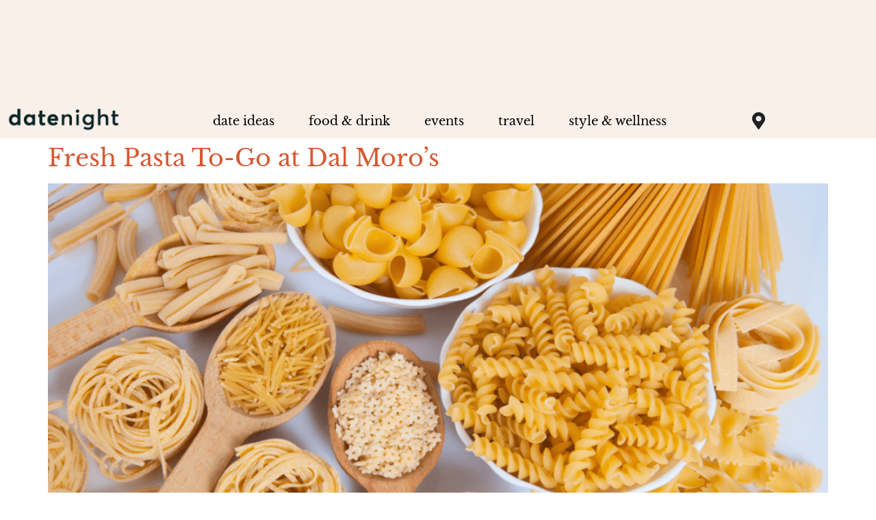

--- FILE ---
content_type: text/html; charset=UTF-8
request_url: https://itsdatenight.com/tag/mississauga-take-out/
body_size: 18736
content:
<!doctype html>
<html lang="en-US">
<head>
	<meta charset="UTF-8">
	<meta name="viewport" content="width=device-width, initial-scale=1">
	<link rel="profile" href="https://gmpg.org/xfn/11">
	<meta name='robots' content='index, follow, max-image-preview:large, max-snippet:-1, max-video-preview:-1' />

	<!-- This site is optimized with the Yoast SEO Premium plugin v20.3 (Yoast SEO v26.8) - https://yoast.com/product/yoast-seo-premium-wordpress/ -->
	<title>mississauga take out Archives - datenight</title>
	<link rel="canonical" href="https://itsdatenight.com/tag/mississauga-take-out/" />
	<meta property="og:locale" content="en_US" />
	<meta property="og:type" content="article" />
	<meta property="og:title" content="mississauga take out Archives" />
	<meta property="og:url" content="https://itsdatenight.com/tag/mississauga-take-out/" />
	<meta property="og:site_name" content="datenight" />
	<meta property="og:image" content="https://itsdatenight.com/wp-content/uploads/2022/11/datenight-home-page.png" />
	<meta property="og:image:width" content="1392" />
	<meta property="og:image:height" content="774" />
	<meta property="og:image:type" content="image/png" />
	<meta name="twitter:card" content="summary_large_image" />
	<meta name="twitter:site" content="@itsdatenight" />
	<script type="application/ld+json" class="yoast-schema-graph">{"@context":"https://schema.org","@graph":[{"@type":"CollectionPage","@id":"https://itsdatenight.com/tag/mississauga-take-out/","url":"https://itsdatenight.com/tag/mississauga-take-out/","name":"mississauga take out Archives - datenight","isPartOf":{"@id":"https://itsdatenight.com/#website"},"primaryImageOfPage":{"@id":"https://itsdatenight.com/tag/mississauga-take-out/#primaryimage"},"image":{"@id":"https://itsdatenight.com/tag/mississauga-take-out/#primaryimage"},"thumbnailUrl":"https://itsdatenight.com/wp-content/uploads/2021/04/1.png","breadcrumb":{"@id":"https://itsdatenight.com/tag/mississauga-take-out/#breadcrumb"},"inLanguage":"en-US"},{"@type":"ImageObject","inLanguage":"en-US","@id":"https://itsdatenight.com/tag/mississauga-take-out/#primaryimage","url":"https://itsdatenight.com/wp-content/uploads/2021/04/1.png","contentUrl":"https://itsdatenight.com/wp-content/uploads/2021/04/1.png","width":1200,"height":628,"caption":"selection of dried pasta"},{"@type":"BreadcrumbList","@id":"https://itsdatenight.com/tag/mississauga-take-out/#breadcrumb","itemListElement":[{"@type":"ListItem","position":1,"name":"Home","item":"https://itsdatenight.com/"},{"@type":"ListItem","position":2,"name":"mississauga take out"}]},{"@type":"WebSite","@id":"https://itsdatenight.com/#website","url":"https://itsdatenight.com/","name":"datenight","description":"your experience destination across Canada","publisher":{"@id":"https://itsdatenight.com/#organization"},"potentialAction":[{"@type":"SearchAction","target":{"@type":"EntryPoint","urlTemplate":"https://itsdatenight.com/?s={search_term_string}"},"query-input":{"@type":"PropertyValueSpecification","valueRequired":true,"valueName":"search_term_string"}}],"inLanguage":"en-US"},{"@type":"Organization","@id":"https://itsdatenight.com/#organization","name":"datenight","url":"https://itsdatenight.com/","logo":{"@type":"ImageObject","inLanguage":"en-US","@id":"https://itsdatenight.com/#/schema/logo/image/","url":"https://itsdatenight.com/wp-content/uploads/2022/03/149827306_2785385381776276_3125698155778086588_n.jpeg","contentUrl":"https://itsdatenight.com/wp-content/uploads/2022/03/149827306_2785385381776276_3125698155778086588_n.jpeg","width":959,"height":959,"caption":"datenight"},"image":{"@id":"https://itsdatenight.com/#/schema/logo/image/"},"sameAs":["https://www.facebook.com/DateNightYYC","https://x.com/itsdatenight","https://www.instagram.com/datenightyyc/","https://www.instagram.com/datenightyyz","https://www.instagram.com/datenightyeg","https://www.instagram.com/datenightcapital","https://www.instagram.com/datenightquebec","https://www.instagram.com/datenightgame","https://www.instagram.com/datenighthalifax","https://www.instagram.com/datenightbc","https://www.tiktok.com/@datenightcanada"]}]}</script>
	<!-- / Yoast SEO Premium plugin. -->


<link rel='dns-prefetch' href='//www.googletagmanager.com' />
<link rel='dns-prefetch' href='//pagead2.googlesyndication.com' />
<link rel="alternate" type="application/rss+xml" title="datenight &raquo; Feed" href="https://itsdatenight.com/feed/" />
<link rel="alternate" type="application/rss+xml" title="datenight &raquo; Comments Feed" href="https://itsdatenight.com/comments/feed/" />
<link rel="alternate" type="application/rss+xml" title="datenight &raquo; mississauga take out Tag Feed" href="https://itsdatenight.com/tag/mississauga-take-out/feed/" />
<style id='wp-img-auto-sizes-contain-inline-css'>
img:is([sizes=auto i],[sizes^="auto," i]){contain-intrinsic-size:3000px 1500px}
/*# sourceURL=wp-img-auto-sizes-contain-inline-css */
</style>
<style id='wp-emoji-styles-inline-css'>

	img.wp-smiley, img.emoji {
		display: inline !important;
		border: none !important;
		box-shadow: none !important;
		height: 1em !important;
		width: 1em !important;
		margin: 0 0.07em !important;
		vertical-align: -0.1em !important;
		background: none !important;
		padding: 0 !important;
	}
/*# sourceURL=wp-emoji-styles-inline-css */
</style>
<link rel='stylesheet' id='wp-block-library-css' href='https://itsdatenight.com/wp-includes/css/dist/block-library/style.min.css?ver=6.9' media='all' />
<style id='global-styles-inline-css'>
:root{--wp--preset--aspect-ratio--square: 1;--wp--preset--aspect-ratio--4-3: 4/3;--wp--preset--aspect-ratio--3-4: 3/4;--wp--preset--aspect-ratio--3-2: 3/2;--wp--preset--aspect-ratio--2-3: 2/3;--wp--preset--aspect-ratio--16-9: 16/9;--wp--preset--aspect-ratio--9-16: 9/16;--wp--preset--color--black: #000000;--wp--preset--color--cyan-bluish-gray: #abb8c3;--wp--preset--color--white: #ffffff;--wp--preset--color--pale-pink: #f78da7;--wp--preset--color--vivid-red: #cf2e2e;--wp--preset--color--luminous-vivid-orange: #ff6900;--wp--preset--color--luminous-vivid-amber: #fcb900;--wp--preset--color--light-green-cyan: #7bdcb5;--wp--preset--color--vivid-green-cyan: #00d084;--wp--preset--color--pale-cyan-blue: #8ed1fc;--wp--preset--color--vivid-cyan-blue: #0693e3;--wp--preset--color--vivid-purple: #9b51e0;--wp--preset--gradient--vivid-cyan-blue-to-vivid-purple: linear-gradient(135deg,rgb(6,147,227) 0%,rgb(155,81,224) 100%);--wp--preset--gradient--light-green-cyan-to-vivid-green-cyan: linear-gradient(135deg,rgb(122,220,180) 0%,rgb(0,208,130) 100%);--wp--preset--gradient--luminous-vivid-amber-to-luminous-vivid-orange: linear-gradient(135deg,rgb(252,185,0) 0%,rgb(255,105,0) 100%);--wp--preset--gradient--luminous-vivid-orange-to-vivid-red: linear-gradient(135deg,rgb(255,105,0) 0%,rgb(207,46,46) 100%);--wp--preset--gradient--very-light-gray-to-cyan-bluish-gray: linear-gradient(135deg,rgb(238,238,238) 0%,rgb(169,184,195) 100%);--wp--preset--gradient--cool-to-warm-spectrum: linear-gradient(135deg,rgb(74,234,220) 0%,rgb(151,120,209) 20%,rgb(207,42,186) 40%,rgb(238,44,130) 60%,rgb(251,105,98) 80%,rgb(254,248,76) 100%);--wp--preset--gradient--blush-light-purple: linear-gradient(135deg,rgb(255,206,236) 0%,rgb(152,150,240) 100%);--wp--preset--gradient--blush-bordeaux: linear-gradient(135deg,rgb(254,205,165) 0%,rgb(254,45,45) 50%,rgb(107,0,62) 100%);--wp--preset--gradient--luminous-dusk: linear-gradient(135deg,rgb(255,203,112) 0%,rgb(199,81,192) 50%,rgb(65,88,208) 100%);--wp--preset--gradient--pale-ocean: linear-gradient(135deg,rgb(255,245,203) 0%,rgb(182,227,212) 50%,rgb(51,167,181) 100%);--wp--preset--gradient--electric-grass: linear-gradient(135deg,rgb(202,248,128) 0%,rgb(113,206,126) 100%);--wp--preset--gradient--midnight: linear-gradient(135deg,rgb(2,3,129) 0%,rgb(40,116,252) 100%);--wp--preset--font-size--small: 13px;--wp--preset--font-size--medium: 20px;--wp--preset--font-size--large: 36px;--wp--preset--font-size--x-large: 42px;--wp--preset--spacing--20: 0.44rem;--wp--preset--spacing--30: 0.67rem;--wp--preset--spacing--40: 1rem;--wp--preset--spacing--50: 1.5rem;--wp--preset--spacing--60: 2.25rem;--wp--preset--spacing--70: 3.38rem;--wp--preset--spacing--80: 5.06rem;--wp--preset--shadow--natural: 6px 6px 9px rgba(0, 0, 0, 0.2);--wp--preset--shadow--deep: 12px 12px 50px rgba(0, 0, 0, 0.4);--wp--preset--shadow--sharp: 6px 6px 0px rgba(0, 0, 0, 0.2);--wp--preset--shadow--outlined: 6px 6px 0px -3px rgb(255, 255, 255), 6px 6px rgb(0, 0, 0);--wp--preset--shadow--crisp: 6px 6px 0px rgb(0, 0, 0);}:root { --wp--style--global--content-size: 800px;--wp--style--global--wide-size: 1200px; }:where(body) { margin: 0; }.wp-site-blocks > .alignleft { float: left; margin-right: 2em; }.wp-site-blocks > .alignright { float: right; margin-left: 2em; }.wp-site-blocks > .aligncenter { justify-content: center; margin-left: auto; margin-right: auto; }:where(.wp-site-blocks) > * { margin-block-start: 24px; margin-block-end: 0; }:where(.wp-site-blocks) > :first-child { margin-block-start: 0; }:where(.wp-site-blocks) > :last-child { margin-block-end: 0; }:root { --wp--style--block-gap: 24px; }:root :where(.is-layout-flow) > :first-child{margin-block-start: 0;}:root :where(.is-layout-flow) > :last-child{margin-block-end: 0;}:root :where(.is-layout-flow) > *{margin-block-start: 24px;margin-block-end: 0;}:root :where(.is-layout-constrained) > :first-child{margin-block-start: 0;}:root :where(.is-layout-constrained) > :last-child{margin-block-end: 0;}:root :where(.is-layout-constrained) > *{margin-block-start: 24px;margin-block-end: 0;}:root :where(.is-layout-flex){gap: 24px;}:root :where(.is-layout-grid){gap: 24px;}.is-layout-flow > .alignleft{float: left;margin-inline-start: 0;margin-inline-end: 2em;}.is-layout-flow > .alignright{float: right;margin-inline-start: 2em;margin-inline-end: 0;}.is-layout-flow > .aligncenter{margin-left: auto !important;margin-right: auto !important;}.is-layout-constrained > .alignleft{float: left;margin-inline-start: 0;margin-inline-end: 2em;}.is-layout-constrained > .alignright{float: right;margin-inline-start: 2em;margin-inline-end: 0;}.is-layout-constrained > .aligncenter{margin-left: auto !important;margin-right: auto !important;}.is-layout-constrained > :where(:not(.alignleft):not(.alignright):not(.alignfull)){max-width: var(--wp--style--global--content-size);margin-left: auto !important;margin-right: auto !important;}.is-layout-constrained > .alignwide{max-width: var(--wp--style--global--wide-size);}body .is-layout-flex{display: flex;}.is-layout-flex{flex-wrap: wrap;align-items: center;}.is-layout-flex > :is(*, div){margin: 0;}body .is-layout-grid{display: grid;}.is-layout-grid > :is(*, div){margin: 0;}body{padding-top: 0px;padding-right: 0px;padding-bottom: 0px;padding-left: 0px;}a:where(:not(.wp-element-button)){text-decoration: underline;}:root :where(.wp-element-button, .wp-block-button__link){background-color: #32373c;border-width: 0;color: #fff;font-family: inherit;font-size: inherit;font-style: inherit;font-weight: inherit;letter-spacing: inherit;line-height: inherit;padding-top: calc(0.667em + 2px);padding-right: calc(1.333em + 2px);padding-bottom: calc(0.667em + 2px);padding-left: calc(1.333em + 2px);text-decoration: none;text-transform: inherit;}.has-black-color{color: var(--wp--preset--color--black) !important;}.has-cyan-bluish-gray-color{color: var(--wp--preset--color--cyan-bluish-gray) !important;}.has-white-color{color: var(--wp--preset--color--white) !important;}.has-pale-pink-color{color: var(--wp--preset--color--pale-pink) !important;}.has-vivid-red-color{color: var(--wp--preset--color--vivid-red) !important;}.has-luminous-vivid-orange-color{color: var(--wp--preset--color--luminous-vivid-orange) !important;}.has-luminous-vivid-amber-color{color: var(--wp--preset--color--luminous-vivid-amber) !important;}.has-light-green-cyan-color{color: var(--wp--preset--color--light-green-cyan) !important;}.has-vivid-green-cyan-color{color: var(--wp--preset--color--vivid-green-cyan) !important;}.has-pale-cyan-blue-color{color: var(--wp--preset--color--pale-cyan-blue) !important;}.has-vivid-cyan-blue-color{color: var(--wp--preset--color--vivid-cyan-blue) !important;}.has-vivid-purple-color{color: var(--wp--preset--color--vivid-purple) !important;}.has-black-background-color{background-color: var(--wp--preset--color--black) !important;}.has-cyan-bluish-gray-background-color{background-color: var(--wp--preset--color--cyan-bluish-gray) !important;}.has-white-background-color{background-color: var(--wp--preset--color--white) !important;}.has-pale-pink-background-color{background-color: var(--wp--preset--color--pale-pink) !important;}.has-vivid-red-background-color{background-color: var(--wp--preset--color--vivid-red) !important;}.has-luminous-vivid-orange-background-color{background-color: var(--wp--preset--color--luminous-vivid-orange) !important;}.has-luminous-vivid-amber-background-color{background-color: var(--wp--preset--color--luminous-vivid-amber) !important;}.has-light-green-cyan-background-color{background-color: var(--wp--preset--color--light-green-cyan) !important;}.has-vivid-green-cyan-background-color{background-color: var(--wp--preset--color--vivid-green-cyan) !important;}.has-pale-cyan-blue-background-color{background-color: var(--wp--preset--color--pale-cyan-blue) !important;}.has-vivid-cyan-blue-background-color{background-color: var(--wp--preset--color--vivid-cyan-blue) !important;}.has-vivid-purple-background-color{background-color: var(--wp--preset--color--vivid-purple) !important;}.has-black-border-color{border-color: var(--wp--preset--color--black) !important;}.has-cyan-bluish-gray-border-color{border-color: var(--wp--preset--color--cyan-bluish-gray) !important;}.has-white-border-color{border-color: var(--wp--preset--color--white) !important;}.has-pale-pink-border-color{border-color: var(--wp--preset--color--pale-pink) !important;}.has-vivid-red-border-color{border-color: var(--wp--preset--color--vivid-red) !important;}.has-luminous-vivid-orange-border-color{border-color: var(--wp--preset--color--luminous-vivid-orange) !important;}.has-luminous-vivid-amber-border-color{border-color: var(--wp--preset--color--luminous-vivid-amber) !important;}.has-light-green-cyan-border-color{border-color: var(--wp--preset--color--light-green-cyan) !important;}.has-vivid-green-cyan-border-color{border-color: var(--wp--preset--color--vivid-green-cyan) !important;}.has-pale-cyan-blue-border-color{border-color: var(--wp--preset--color--pale-cyan-blue) !important;}.has-vivid-cyan-blue-border-color{border-color: var(--wp--preset--color--vivid-cyan-blue) !important;}.has-vivid-purple-border-color{border-color: var(--wp--preset--color--vivid-purple) !important;}.has-vivid-cyan-blue-to-vivid-purple-gradient-background{background: var(--wp--preset--gradient--vivid-cyan-blue-to-vivid-purple) !important;}.has-light-green-cyan-to-vivid-green-cyan-gradient-background{background: var(--wp--preset--gradient--light-green-cyan-to-vivid-green-cyan) !important;}.has-luminous-vivid-amber-to-luminous-vivid-orange-gradient-background{background: var(--wp--preset--gradient--luminous-vivid-amber-to-luminous-vivid-orange) !important;}.has-luminous-vivid-orange-to-vivid-red-gradient-background{background: var(--wp--preset--gradient--luminous-vivid-orange-to-vivid-red) !important;}.has-very-light-gray-to-cyan-bluish-gray-gradient-background{background: var(--wp--preset--gradient--very-light-gray-to-cyan-bluish-gray) !important;}.has-cool-to-warm-spectrum-gradient-background{background: var(--wp--preset--gradient--cool-to-warm-spectrum) !important;}.has-blush-light-purple-gradient-background{background: var(--wp--preset--gradient--blush-light-purple) !important;}.has-blush-bordeaux-gradient-background{background: var(--wp--preset--gradient--blush-bordeaux) !important;}.has-luminous-dusk-gradient-background{background: var(--wp--preset--gradient--luminous-dusk) !important;}.has-pale-ocean-gradient-background{background: var(--wp--preset--gradient--pale-ocean) !important;}.has-electric-grass-gradient-background{background: var(--wp--preset--gradient--electric-grass) !important;}.has-midnight-gradient-background{background: var(--wp--preset--gradient--midnight) !important;}.has-small-font-size{font-size: var(--wp--preset--font-size--small) !important;}.has-medium-font-size{font-size: var(--wp--preset--font-size--medium) !important;}.has-large-font-size{font-size: var(--wp--preset--font-size--large) !important;}.has-x-large-font-size{font-size: var(--wp--preset--font-size--x-large) !important;}
:root :where(.wp-block-pullquote){font-size: 1.5em;line-height: 1.6;}
/*# sourceURL=global-styles-inline-css */
</style>
<style id='age-gate-custom-inline-css'>
:root{--ag-background-color: rgba(255,255,255,0.8);--ag-background-image: url(https://itsdatenight.com/wp-content/uploads/2021/06/blurredimage.jpg);--ag-background-image-position: center center;--ag-background-image-opacity: 1;--ag-form-background: rgba(255,255,255,1);--ag-text-color: #000000;--ag-blur: 5px;}
/*# sourceURL=age-gate-custom-inline-css */
</style>
<link rel='stylesheet' id='age-gate-css' href='https://itsdatenight.com/wp-content/plugins/age-gate/dist/main.css?ver=3.7.2' media='all' />
<style id='age-gate-options-inline-css'>
:root{--ag-background-color: rgba(255,255,255,0.8);--ag-background-image: url(https://itsdatenight.com/wp-content/uploads/2021/06/blurredimage.jpg);--ag-background-image-position: center center;--ag-background-image-opacity: 1;--ag-form-background: rgba(255,255,255,1);--ag-text-color: #000000;--ag-blur: 5px;}
/*# sourceURL=age-gate-options-inline-css */
</style>
<link rel='stylesheet' id='mc4wp-form-themes-css' href='https://itsdatenight.com/wp-content/plugins/mailchimp-for-wp/assets/css/form-themes.css?ver=4.10.9' media='all' />
<link rel='stylesheet' id='hello-elementor-css' href='https://itsdatenight.com/wp-content/themes/hello-elementor/assets/css/reset.css?ver=3.4.5' media='all' />
<link rel='stylesheet' id='hello-elementor-theme-style-css' href='https://itsdatenight.com/wp-content/themes/hello-elementor/assets/css/theme.css?ver=3.4.5' media='all' />
<link rel='stylesheet' id='hello-elementor-header-footer-css' href='https://itsdatenight.com/wp-content/themes/hello-elementor/assets/css/header-footer.css?ver=3.4.5' media='all' />
<link rel='stylesheet' id='elementor-frontend-css' href='https://itsdatenight.com/wp-content/plugins/elementor/assets/css/frontend.min.css?ver=3.34.2' media='all' />
<link rel='stylesheet' id='widget-image-css' href='https://itsdatenight.com/wp-content/plugins/elementor/assets/css/widget-image.min.css?ver=3.34.2' media='all' />
<link rel='stylesheet' id='widget-nav-menu-css' href='https://itsdatenight.com/wp-content/plugins/elementor-pro/assets/css/widget-nav-menu.min.css?ver=3.33.2' media='all' />
<link rel='stylesheet' id='widget-heading-css' href='https://itsdatenight.com/wp-content/plugins/elementor/assets/css/widget-heading.min.css?ver=3.34.2' media='all' />
<link rel='stylesheet' id='widget-mega-menu-css' href='https://itsdatenight.com/wp-content/plugins/elementor-pro/assets/css/widget-mega-menu.min.css?ver=3.33.2' media='all' />
<link rel='stylesheet' id='e-animation-fadeIn-css' href='https://itsdatenight.com/wp-content/plugins/elementor/assets/lib/animations/styles/fadeIn.min.css?ver=3.34.2' media='all' />
<link rel='stylesheet' id='widget-icon-list-css' href='https://itsdatenight.com/wp-content/plugins/elementor/assets/css/widget-icon-list.min.css?ver=3.34.2' media='all' />
<link rel='stylesheet' id='widget-spacer-css' href='https://itsdatenight.com/wp-content/plugins/elementor/assets/css/widget-spacer.min.css?ver=3.34.2' media='all' />
<link rel='stylesheet' id='widget-divider-css' href='https://itsdatenight.com/wp-content/plugins/elementor/assets/css/widget-divider.min.css?ver=3.34.2' media='all' />
<link rel='stylesheet' id='e-popup-css' href='https://itsdatenight.com/wp-content/plugins/elementor-pro/assets/css/conditionals/popup.min.css?ver=3.33.2' media='all' />
<link rel='stylesheet' id='elementor-icons-css' href='https://itsdatenight.com/wp-content/plugins/elementor/assets/lib/eicons/css/elementor-icons.min.css?ver=5.46.0' media='all' />
<link rel='stylesheet' id='elementor-post-38367-css' href='https://itsdatenight.com/wp-content/uploads/elementor/css/post-38367.css?ver=1768920868' media='all' />
<link rel='stylesheet' id='font-awesome-5-all-css' href='https://itsdatenight.com/wp-content/plugins/elementor/assets/lib/font-awesome/css/all.min.css?ver=3.34.2' media='all' />
<link rel='stylesheet' id='font-awesome-4-shim-css' href='https://itsdatenight.com/wp-content/plugins/elementor/assets/lib/font-awesome/css/v4-shims.min.css?ver=3.34.2' media='all' />
<link rel='stylesheet' id='elementor-post-70299-css' href='https://itsdatenight.com/wp-content/uploads/elementor/css/post-70299.css?ver=1768920869' media='all' />
<link rel='stylesheet' id='elementor-post-38372-css' href='https://itsdatenight.com/wp-content/uploads/elementor/css/post-38372.css?ver=1768920870' media='all' />
<link rel='stylesheet' id='elementor-post-51535-css' href='https://itsdatenight.com/wp-content/uploads/elementor/css/post-51535.css?ver=1768920870' media='all' />
<link rel='stylesheet' id='elementor-post-38387-css' href='https://itsdatenight.com/wp-content/uploads/elementor/css/post-38387.css?ver=1768920871' media='all' />
<link rel='stylesheet' id='elementor-gf-local-librebaskerville-css' href='https://itsdatenight.com/wp-content/uploads/elementor/google-fonts/css/librebaskerville.css?ver=1742223288' media='all' />
<link rel='stylesheet' id='elementor-gf-local-rubik-css' href='https://itsdatenight.com/wp-content/uploads/elementor/google-fonts/css/rubik.css?ver=1742223292' media='all' />
<link rel='stylesheet' id='elementor-icons-shared-0-css' href='https://itsdatenight.com/wp-content/plugins/elementor/assets/lib/font-awesome/css/fontawesome.min.css?ver=5.15.3' media='all' />
<link rel='stylesheet' id='elementor-icons-fa-solid-css' href='https://itsdatenight.com/wp-content/plugins/elementor/assets/lib/font-awesome/css/solid.min.css?ver=5.15.3' media='all' />
<link rel='stylesheet' id='elementor-icons-fa-brands-css' href='https://itsdatenight.com/wp-content/plugins/elementor/assets/lib/font-awesome/css/brands.min.css?ver=5.15.3' media='all' />
<script src="https://itsdatenight.com/wp-includes/js/jquery/jquery.min.js?ver=3.7.1" id="jquery-core-js"></script>
<script src="https://itsdatenight.com/wp-includes/js/jquery/jquery-migrate.min.js?ver=3.4.1" id="jquery-migrate-js"></script>
<script src="https://itsdatenight.com/wp-content/plugins/elementor/assets/lib/font-awesome/js/v4-shims.min.js?ver=3.34.2" id="font-awesome-4-shim-js"></script>

<!-- Google tag (gtag.js) snippet added by Site Kit -->
<!-- Google Analytics snippet added by Site Kit -->
<script src="https://www.googletagmanager.com/gtag/js?id=GT-WBZN6LP" id="google_gtagjs-js" async></script>
<script id="google_gtagjs-js-after">
window.dataLayer = window.dataLayer || [];function gtag(){dataLayer.push(arguments);}
gtag("set","linker",{"domains":["itsdatenight.com"]});
gtag("js", new Date());
gtag("set", "developer_id.dZTNiMT", true);
gtag("config", "GT-WBZN6LP");
//# sourceURL=google_gtagjs-js-after
</script>
<link rel="https://api.w.org/" href="https://itsdatenight.com/wp-json/" /><link rel="alternate" title="JSON" type="application/json" href="https://itsdatenight.com/wp-json/wp/v2/tags/1119" /><link rel="EditURI" type="application/rsd+xml" title="RSD" href="https://itsdatenight.com/xmlrpc.php?rsd" />
<meta name="generator" content="WordPress 6.9" />
<meta name="generator" content="Site Kit by Google 1.170.0" />
<!-- Google AdSense meta tags added by Site Kit -->
<meta name="google-adsense-platform-account" content="ca-host-pub-2644536267352236">
<meta name="google-adsense-platform-domain" content="sitekit.withgoogle.com">
<!-- End Google AdSense meta tags added by Site Kit -->
<meta name="generator" content="Elementor 3.34.2; settings: css_print_method-external, google_font-enabled, font_display-auto">

<!-- WordPress Facebook Integration Begin -->
<!-- Facebook Pixel Code -->
<script>
!function(f,b,e,v,n,t,s){if(f.fbq)return;n=f.fbq=function(){n.callMethod?
n.callMethod.apply(n,arguments):n.queue.push(arguments)};if(!f._fbq)f._fbq=n;
n.push=n;n.loaded=!0;n.version='2.0';n.queue=[];t=b.createElement(e);t.async=!0;
t.src=v;s=b.getElementsByTagName(e)[0];s.parentNode.insertBefore(t,s)}(window,
document,'script','https://connect.facebook.net/en_US/fbevents.js');
fbq('init', '133634447424730', {}, {
    "agent": "wordpress-6.9-1.6.0"
});

fbq('track', 'PageView', {
    "source": "wordpress",
    "version": "6.9",
    "pluginVersion": "1.6.0"
});
</script>
<!-- DO NOT MODIFY -->
<!-- End Facebook Pixel Code -->
<!-- WordPress Facebook Integration end -->
      
<!-- Facebook Pixel Code -->
<noscript>
<img height="1" width="1" style="display:none"
src="https://www.facebook.com/tr?id=133634447424730&ev=PageView&noscript=1"/>
</noscript>
<!-- DO NOT MODIFY -->
<!-- End Facebook Pixel Code -->
    
<script>
  (function(w, d, t, h, s, n) {
    w.FlodeskObject = n;
    var fn = function() {
      (w[n].q = w[n].q || []).push(arguments);
    };
    w[n] = w[n] || fn;
    var f = d.getElementsByTagName(t)[0];
    var v = '?v=' + Math.floor(new Date().getTime() / (120 * 1000)) * 60;
    var sm = d.createElement(t);
    sm.async = true;
    sm.type = 'module';
    sm.src = h + s + '.mjs' + v;
    f.parentNode.insertBefore(sm, f);
    var sn = d.createElement(t);
    sn.async = true;
    sn.noModule = true;
    sn.src = h + s + '.js' + v;
    f.parentNode.insertBefore(sn, f);
  })(window, document, 'script', 'https://assets.flodesk.com', '/universal', 'fd');
</script>
			<style>
				.e-con.e-parent:nth-of-type(n+4):not(.e-lazyloaded):not(.e-no-lazyload),
				.e-con.e-parent:nth-of-type(n+4):not(.e-lazyloaded):not(.e-no-lazyload) * {
					background-image: none !important;
				}
				@media screen and (max-height: 1024px) {
					.e-con.e-parent:nth-of-type(n+3):not(.e-lazyloaded):not(.e-no-lazyload),
					.e-con.e-parent:nth-of-type(n+3):not(.e-lazyloaded):not(.e-no-lazyload) * {
						background-image: none !important;
					}
				}
				@media screen and (max-height: 640px) {
					.e-con.e-parent:nth-of-type(n+2):not(.e-lazyloaded):not(.e-no-lazyload),
					.e-con.e-parent:nth-of-type(n+2):not(.e-lazyloaded):not(.e-no-lazyload) * {
						background-image: none !important;
					}
				}
			</style>
			
<!-- Google AdSense snippet added by Site Kit -->
<script async src="https://pagead2.googlesyndication.com/pagead/js/adsbygoogle.js?client=ca-pub-1534779495945928&amp;host=ca-host-pub-2644536267352236" crossorigin="anonymous"></script>

<!-- End Google AdSense snippet added by Site Kit -->
<link rel="icon" href="https://itsdatenight.com/wp-content/uploads/2020/04/cropped-favicon-32x32.png" sizes="32x32" />
<link rel="icon" href="https://itsdatenight.com/wp-content/uploads/2020/04/cropped-favicon-192x192.png" sizes="192x192" />
<link rel="apple-touch-icon" href="https://itsdatenight.com/wp-content/uploads/2020/04/cropped-favicon-180x180.png" />
<meta name="msapplication-TileImage" content="https://itsdatenight.com/wp-content/uploads/2020/04/cropped-favicon-270x270.png" />
		<style id="wp-custom-css">
			/*
 *  Hide Ajax Load More button
 */
/*.alm-load-more-btn {
	display:none !important;
}
*/
/*
 * Hide Awards Page
 */
.awards {
	display:none !important;
}

.elementor-38387 .elementor-element.elementor-element-4c568cad .elementor-post__card .elementor-post__badge {
	background-color:var(--e-global-color-accent );
}

.elementor-post__badge {
	background-color:var(--e-global-color-accent );
}

/*
 * Cities Nav Menu Sub Arrow
 */
.elementor-nav-menu .sub-arrow {
	padding-bottom:17px;
	font-size:23px;
	color:#0B2525;
}

/* 
 * MailChimp Styles
 */
.mc_button {
	margin-top: 20px;
}

.mc_button input {
	width:100%;
}
.mc4wp-form-fields {
	font-family:'Libre Baskerville';
}

/* 
 * Post Card Styles
 */
.elementor-post__card a {
	color: var(--e-global-color-0f6e55f);
}
.elementor-post__card .elementor-post__badge {
    background-color: var(--e-global-color-accent);
    border-radius: 0px;
    margin: 0px;
    font-family: var(--e-global-typography-37882f7-font-family), Sans-serif;
    font-weight: var(--e-global-typography-37882f7-font-weight);
    line-height: var(--e-global-typography-37882f7-line-height);
    letter-spacing: var(--e-global-typography-37882f7-letter-spacing);
    word-spacing: var(--e-global-typography-37882f7-word-spacing);
}

.elementor-post__title a {
	font-family: var(--e-global-typography-acc57d2-font-family), Sans-serif;
    font-size: var(--e-global-typography-acc57d2-font-size);
    font-weight: var(--e-global-typography-acc57d2-font-weight);
    line-height: var(--e-global-typography-acc57d2-line-height);
    letter-spacing: var(--e-global-typography-acc57d2-letter-spacing);
    word-spacing: var(--e-global-typography-acc57d2-word-spacing);
}

h2.elementor-heading-title.elementor-size-default {
	font-family: var(--e-global-typography-a14f88e-font-family), Sans-serif;
    font-size: var(--e-global-typography-a14f88e-font-size);
    font-weight: var(--e-global-typography-a14f88e-font-weight);
    font-style: var(--e-global-typography-a14f88e-font-style);
    line-height: var(--e-global-typography-a14f88e-line-height);
    letter-spacing: var(--e-global-typography-a14f88e-letter-spacing);
    word-spacing: var(--e-global-typography-a14f88e-word-spacing);
}

/* 
 * Cities Banner Styles
 */


/* 
 * Cities Menu Styles
 */
.elementor-nav-menu--dropdown a:hover {
	background-color:white;
}

.elementor-nav-menu--dropdown .elementor-item:hover {
	background-color:white;
}
.elementor-nav-menu--dropdown .elementor-item.elementor-item-active {
	background-color:white;
}

a { 
color: var(--e-global-color-accent);
}

/*
 * Blog Styles
 */
.elementor-icon-list-items .elementor-icon-list-item .elementor-icon-list-text {
	font-family: "Libre Baskerville", Sans-serif;
    font-size: 17px;
    font-weight: 400;
    line-height: 24px;
	  font-style: italic;

}

/* 
 * Instagram Embedd 
 */
.instagram-media.instagram-media-rendered {
	width:100%;
	max-width:100% !important;
}

/*
 * Password protect section
 */
.page-content .post-password-form {
	 display:grid;
  justify-content: center; /* Horizontally center */
  align-items: center; /* Vertically center */
	padding:20px
}

/*
 * Flodesk Forms
 */

#citySelector .elementor-button, .select-caret-down-wrapper {
	display:none;
}

#formPenticton,
#formHalifax,
#formQuebec,
#formOttawa,
#formVancouver,
#formEdmonton,
#formCalgary,
#formToronto {
	display:none;
}		</style>
		</head>
<body class="archive tag tag-mississauga-take-out tag-1119 wp-custom-logo wp-embed-responsive wp-theme-hello-elementor hello-elementor-default elementor-default elementor-kit-38367">


<a class="skip-link screen-reader-text" href="#content">Skip to content</a>

		<header data-elementor-type="header" data-elementor-id="70299" class="elementor elementor-70299 elementor-location-header" data-elementor-post-type="elementor_library">
					<section class="elementor-section elementor-top-section elementor-element elementor-element-5fd37c7 elementor-section-height-min-height elementor-section-items-stretch elementor-hidden-mobile elementor-hidden-tablet elementor-section-boxed elementor-section-height-default elementor-invisible" data-id="5fd37c7" data-element_type="section" data-settings="{&quot;background_background&quot;:&quot;classic&quot;,&quot;animation&quot;:&quot;fadeIn&quot;}">
						<div class="elementor-container elementor-column-gap-default">
					<div class="elementor-column elementor-col-50 elementor-top-column elementor-element elementor-element-ab5fe74" data-id="ab5fe74" data-element_type="column">
			<div class="elementor-widget-wrap elementor-element-populated">
						<div class="elementor-element elementor-element-60092d2 elementor-widget elementor-widget-image" data-id="60092d2" data-element_type="widget" data-widget_type="image.default">
				<div class="elementor-widget-container">
																<a href="https://itsdatenight.com">
							<img fetchpriority="high" width="691" height="150" src="https://itsdatenight.com/wp-content/uploads/2021/03/cropped-cropped-logoSMGREEN.png" class="attachment-full size-full wp-image-38398" alt="" srcset="https://itsdatenight.com/wp-content/uploads/2021/03/cropped-cropped-logoSMGREEN.png 691w, https://itsdatenight.com/wp-content/uploads/2021/03/cropped-cropped-logoSMGREEN-300x65.png 300w" sizes="(max-width: 691px) 100vw, 691px" />								</a>
															</div>
				</div>
					</div>
		</div>
				<div class="elementor-column elementor-col-25 elementor-top-column elementor-element elementor-element-99068ca" data-id="99068ca" data-element_type="column">
			<div class="elementor-widget-wrap elementor-element-populated">
						<div class="elementor-element elementor-element-a539e8b elementor-nav-menu__align-center elementor-nav-menu--stretch elementor-nav-menu__text-align-center elementor-widget-mobile__width-initial elementor-nav-menu--dropdown-tablet elementor-nav-menu--toggle elementor-nav-menu--burger elementor-widget elementor-widget-nav-menu" data-id="a539e8b" data-element_type="widget" data-settings="{&quot;full_width&quot;:&quot;stretch&quot;,&quot;layout&quot;:&quot;horizontal&quot;,&quot;submenu_icon&quot;:{&quot;value&quot;:&quot;&lt;i class=\&quot;fas fa-caret-down\&quot; aria-hidden=\&quot;true\&quot;&gt;&lt;\/i&gt;&quot;,&quot;library&quot;:&quot;fa-solid&quot;},&quot;toggle&quot;:&quot;burger&quot;}" data-widget_type="nav-menu.default">
				<div class="elementor-widget-container">
								<nav aria-label="Menu" class="elementor-nav-menu--main elementor-nav-menu__container elementor-nav-menu--layout-horizontal e--pointer-underline e--animation-fade">
				<ul id="menu-1-a539e8b" class="elementor-nav-menu"><li class="menu-item menu-item-type-taxonomy menu-item-object-category menu-item-38445"><a href="https://itsdatenight.com/category/date-ideas/" class="elementor-item">date ideas</a></li>
<li class="menu-item menu-item-type-taxonomy menu-item-object-category menu-item-38448"><a href="https://itsdatenight.com/category/foodanddrink/" class="elementor-item">food &#038; drink</a></li>
<li class="menu-item menu-item-type-taxonomy menu-item-object-category menu-item-38447"><a href="https://itsdatenight.com/category/events/" class="elementor-item">events</a></li>
<li class="menu-item menu-item-type-taxonomy menu-item-object-category menu-item-38449"><a href="https://itsdatenight.com/category/travel/" class="elementor-item">travel</a></li>
<li class="menu-item menu-item-type-taxonomy menu-item-object-category menu-item-64293"><a href="https://itsdatenight.com/category/style-wellness/" class="elementor-item">style &#038; wellness</a></li>
<li class="awards menu-item menu-item-type-post_type menu-item-object-page menu-item-75292"><a href="https://itsdatenight.com/awards/" class="elementor-item">awards</a></li>
</ul>			</nav>
					<div class="elementor-menu-toggle" role="button" tabindex="0" aria-label="Menu Toggle" aria-expanded="false">
			<i aria-hidden="true" role="presentation" class="elementor-menu-toggle__icon--open eicon-menu-bar"></i><i aria-hidden="true" role="presentation" class="elementor-menu-toggle__icon--close eicon-close"></i>		</div>
					<nav class="elementor-nav-menu--dropdown elementor-nav-menu__container" aria-hidden="true">
				<ul id="menu-2-a539e8b" class="elementor-nav-menu"><li class="menu-item menu-item-type-taxonomy menu-item-object-category menu-item-38445"><a href="https://itsdatenight.com/category/date-ideas/" class="elementor-item" tabindex="-1">date ideas</a></li>
<li class="menu-item menu-item-type-taxonomy menu-item-object-category menu-item-38448"><a href="https://itsdatenight.com/category/foodanddrink/" class="elementor-item" tabindex="-1">food &#038; drink</a></li>
<li class="menu-item menu-item-type-taxonomy menu-item-object-category menu-item-38447"><a href="https://itsdatenight.com/category/events/" class="elementor-item" tabindex="-1">events</a></li>
<li class="menu-item menu-item-type-taxonomy menu-item-object-category menu-item-38449"><a href="https://itsdatenight.com/category/travel/" class="elementor-item" tabindex="-1">travel</a></li>
<li class="menu-item menu-item-type-taxonomy menu-item-object-category menu-item-64293"><a href="https://itsdatenight.com/category/style-wellness/" class="elementor-item" tabindex="-1">style &#038; wellness</a></li>
<li class="awards menu-item menu-item-type-post_type menu-item-object-page menu-item-75292"><a href="https://itsdatenight.com/awards/" class="elementor-item" tabindex="-1">awards</a></li>
</ul>			</nav>
						</div>
				</div>
					</div>
		</div>
				<div class="elementor-column elementor-col-25 elementor-top-column elementor-element elementor-element-9073db5" data-id="9073db5" data-element_type="column">
			<div class="elementor-widget-wrap elementor-element-populated">
						<div class="elementor-element elementor-element-8f039b6 e-full_width e-n-menu-layout-horizontal e-n-menu-tablet elementor-widget elementor-widget-n-menu" data-id="8f039b6" data-element_type="widget" data-settings="{&quot;menu_items&quot;:[{&quot;item_title&quot;:&quot;&quot;,&quot;_id&quot;:&quot;d0066b8&quot;,&quot;item_dropdown_content&quot;:&quot;yes&quot;,&quot;item_icon&quot;:{&quot;value&quot;:&quot;fas fa-map-marker-alt&quot;,&quot;library&quot;:&quot;fa-solid&quot;},&quot;item_icon_active&quot;:{&quot;value&quot;:&quot;fas fa-map-marker-alt&quot;,&quot;library&quot;:&quot;fa-solid&quot;},&quot;item_link&quot;:{&quot;url&quot;:&quot;&quot;,&quot;is_external&quot;:&quot;&quot;,&quot;nofollow&quot;:&quot;&quot;,&quot;custom_attributes&quot;:&quot;&quot;},&quot;element_id&quot;:&quot;&quot;}],&quot;content_width&quot;:&quot;full_width&quot;,&quot;item_layout&quot;:&quot;horizontal&quot;,&quot;open_on&quot;:&quot;hover&quot;,&quot;horizontal_scroll&quot;:&quot;disable&quot;,&quot;breakpoint_selector&quot;:&quot;tablet&quot;,&quot;menu_item_title_distance_from_content&quot;:{&quot;unit&quot;:&quot;px&quot;,&quot;size&quot;:0,&quot;sizes&quot;:[]},&quot;menu_item_title_distance_from_content_tablet&quot;:{&quot;unit&quot;:&quot;px&quot;,&quot;size&quot;:&quot;&quot;,&quot;sizes&quot;:[]},&quot;menu_item_title_distance_from_content_mobile&quot;:{&quot;unit&quot;:&quot;px&quot;,&quot;size&quot;:&quot;&quot;,&quot;sizes&quot;:[]}}" data-widget_type="mega-menu.default">
				<div class="elementor-widget-container">
							<nav class="e-n-menu" data-widget-number="149" aria-label="Menu">
					<button class="e-n-menu-toggle" id="menu-toggle-149" aria-haspopup="true" aria-expanded="false" aria-controls="menubar-149" aria-label="Menu Toggle">
			<span class="e-n-menu-toggle-icon e-open">
				<i class="eicon-menu-bar"></i>			</span>
			<span class="e-n-menu-toggle-icon e-close">
				<i class="eicon-close"></i>			</span>
		</button>
					<div class="e-n-menu-wrapper" id="menubar-149" aria-labelledby="menu-toggle-149">
				<ul class="e-n-menu-heading">
								<li class="e-n-menu-item">
				<div id="e-n-menu-title-1491" class="e-n-menu-title">
					<div class="e-n-menu-title-container">													<span class="e-n-menu-icon">
								<span class="icon-active"><i aria-hidden="true" class="fas fa-map-marker-alt"></i></span>
								<span class="icon-inactive"><i aria-hidden="true" class="fas fa-map-marker-alt"></i></span>
							</span>
												<span class="e-n-menu-title-text">
													</span>
					</div>											<button id="e-n-menu-dropdown-icon-1491" class="e-n-menu-dropdown-icon e-focus" data-tab-index="1" aria-haspopup="true" aria-expanded="false" aria-controls="e-n-menu-content-1491" >
							<span class="e-n-menu-dropdown-icon-opened">
																<span class="elementor-screen-only">Close </span>
							</span>
							<span class="e-n-menu-dropdown-icon-closed">
																<span class="elementor-screen-only">Open </span>
							</span>
						</button>
									</div>
									<div class="e-n-menu-content">
						<div id="e-n-menu-content-1491" data-tab-index="1" aria-labelledby="e-n-menu-dropdown-icon-1491" class="elementor-element elementor-element-02c5b0c e-flex e-con-boxed e-con e-child" data-id="02c5b0c" data-element_type="container" data-settings="{&quot;background_background&quot;:&quot;classic&quot;}">
					<div class="e-con-inner">
		<div class="elementor-element elementor-element-d560aeb e-con-full e-flex e-con e-child" data-id="d560aeb" data-element_type="container" data-settings="{&quot;background_background&quot;:&quot;classic&quot;}">
		<div class="elementor-element elementor-element-3b6ce6b e-con-full e-flex e-con e-child" data-id="3b6ce6b" data-element_type="container" data-settings="{&quot;background_background&quot;:&quot;classic&quot;}">
				<div class="elementor-element elementor-element-6dd15f5 elementor-widget elementor-widget-heading" data-id="6dd15f5" data-element_type="widget" data-widget_type="heading.default">
				<div class="elementor-widget-container">
					<h2 class="elementor-heading-title elementor-size-default">Canada</h2>				</div>
				</div>
				<div class="elementor-element elementor-element-871adfa elementor-nav-menu--dropdown-tablet elementor-nav-menu__text-align-aside elementor-nav-menu--toggle elementor-nav-menu--burger elementor-widget elementor-widget-nav-menu" data-id="871adfa" data-element_type="widget" data-settings="{&quot;layout&quot;:&quot;vertical&quot;,&quot;submenu_icon&quot;:{&quot;value&quot;:&quot;&lt;i class=\&quot;fas fa-caret-down\&quot; aria-hidden=\&quot;true\&quot;&gt;&lt;\/i&gt;&quot;,&quot;library&quot;:&quot;fa-solid&quot;},&quot;toggle&quot;:&quot;burger&quot;}" data-widget_type="nav-menu.default">
				<div class="elementor-widget-container">
								<nav aria-label="Menu" class="elementor-nav-menu--main elementor-nav-menu__container elementor-nav-menu--layout-vertical e--pointer-background e--animation-fade">
				<ul id="menu-1-871adfa" class="elementor-nav-menu sm-vertical"><li class="menu-item menu-item-type-post_type menu-item-object-page menu-item-70286"><a href="https://itsdatenight.com/britishcolumbia/" class="elementor-item">British Columbia</a></li>
<li class="menu-item menu-item-type-post_type menu-item-object-page menu-item-70287"><a href="https://itsdatenight.com/calgary/" class="elementor-item">Calgary</a></li>
<li class="menu-item menu-item-type-post_type menu-item-object-page menu-item-70288"><a href="https://itsdatenight.com/edmonton/" class="elementor-item">Edmonton</a></li>
<li class="menu-item menu-item-type-post_type menu-item-object-page menu-item-70289"><a href="https://itsdatenight.com/halifax/" class="elementor-item">Halifax</a></li>
<li class="menu-item menu-item-type-post_type menu-item-object-page menu-item-70290"><a href="https://itsdatenight.com/ottawa/" class="elementor-item">Ottawa</a></li>
<li class="menu-item menu-item-type-post_type menu-item-object-page menu-item-70291"><a href="https://itsdatenight.com/quebec/" class="elementor-item">Quebec</a></li>
<li class="menu-item menu-item-type-post_type menu-item-object-page menu-item-70292"><a href="https://itsdatenight.com/toronto/" class="elementor-item">Toronto</a></li>
</ul>			</nav>
					<div class="elementor-menu-toggle" role="button" tabindex="0" aria-label="Menu Toggle" aria-expanded="false">
			<i aria-hidden="true" role="presentation" class="elementor-menu-toggle__icon--open eicon-menu-bar"></i><i aria-hidden="true" role="presentation" class="elementor-menu-toggle__icon--close eicon-close"></i>		</div>
					<nav class="elementor-nav-menu--dropdown elementor-nav-menu__container" aria-hidden="true">
				<ul id="menu-2-871adfa" class="elementor-nav-menu sm-vertical"><li class="menu-item menu-item-type-post_type menu-item-object-page menu-item-70286"><a href="https://itsdatenight.com/britishcolumbia/" class="elementor-item" tabindex="-1">British Columbia</a></li>
<li class="menu-item menu-item-type-post_type menu-item-object-page menu-item-70287"><a href="https://itsdatenight.com/calgary/" class="elementor-item" tabindex="-1">Calgary</a></li>
<li class="menu-item menu-item-type-post_type menu-item-object-page menu-item-70288"><a href="https://itsdatenight.com/edmonton/" class="elementor-item" tabindex="-1">Edmonton</a></li>
<li class="menu-item menu-item-type-post_type menu-item-object-page menu-item-70289"><a href="https://itsdatenight.com/halifax/" class="elementor-item" tabindex="-1">Halifax</a></li>
<li class="menu-item menu-item-type-post_type menu-item-object-page menu-item-70290"><a href="https://itsdatenight.com/ottawa/" class="elementor-item" tabindex="-1">Ottawa</a></li>
<li class="menu-item menu-item-type-post_type menu-item-object-page menu-item-70291"><a href="https://itsdatenight.com/quebec/" class="elementor-item" tabindex="-1">Quebec</a></li>
<li class="menu-item menu-item-type-post_type menu-item-object-page menu-item-70292"><a href="https://itsdatenight.com/toronto/" class="elementor-item" tabindex="-1">Toronto</a></li>
</ul>			</nav>
						</div>
				</div>
				</div>
				</div>
					</div>
				</div>
							</div>
							</li>
						</ul>
			</div>
		</nav>
						</div>
				</div>
					</div>
		</div>
					</div>
		</section>
				<section class="elementor-section elementor-top-section elementor-element elementor-element-81e61e2 elementor-section-height-min-height elementor-section-items-stretch elementor-hidden-desktop elementor-section-boxed elementor-section-height-default" data-id="81e61e2" data-element_type="section" data-settings="{&quot;background_background&quot;:&quot;classic&quot;,&quot;animation_mobile&quot;:&quot;fadeIn&quot;}">
						<div class="elementor-container elementor-column-gap-default">
					<div class="elementor-column elementor-col-25 elementor-top-column elementor-element elementor-element-edfcecc" data-id="edfcecc" data-element_type="column">
			<div class="elementor-widget-wrap elementor-element-populated">
						<div class="elementor-element elementor-element-fed2212 elementor-nav-menu__align-center elementor-nav-menu--stretch elementor-nav-menu__text-align-center elementor-widget-mobile__width-initial elementor-nav-menu--dropdown-tablet elementor-nav-menu--toggle elementor-nav-menu--burger elementor-widget elementor-widget-nav-menu" data-id="fed2212" data-element_type="widget" data-settings="{&quot;full_width&quot;:&quot;stretch&quot;,&quot;layout&quot;:&quot;horizontal&quot;,&quot;submenu_icon&quot;:{&quot;value&quot;:&quot;&lt;i class=\&quot;fas fa-caret-down\&quot; aria-hidden=\&quot;true\&quot;&gt;&lt;\/i&gt;&quot;,&quot;library&quot;:&quot;fa-solid&quot;},&quot;toggle&quot;:&quot;burger&quot;}" data-widget_type="nav-menu.default">
				<div class="elementor-widget-container">
								<nav aria-label="Menu" class="elementor-nav-menu--main elementor-nav-menu__container elementor-nav-menu--layout-horizontal e--pointer-underline e--animation-fade">
				<ul id="menu-1-fed2212" class="elementor-nav-menu"><li class="menu-item menu-item-type-taxonomy menu-item-object-category menu-item-38445"><a href="https://itsdatenight.com/category/date-ideas/" class="elementor-item">date ideas</a></li>
<li class="menu-item menu-item-type-taxonomy menu-item-object-category menu-item-38448"><a href="https://itsdatenight.com/category/foodanddrink/" class="elementor-item">food &#038; drink</a></li>
<li class="menu-item menu-item-type-taxonomy menu-item-object-category menu-item-38447"><a href="https://itsdatenight.com/category/events/" class="elementor-item">events</a></li>
<li class="menu-item menu-item-type-taxonomy menu-item-object-category menu-item-38449"><a href="https://itsdatenight.com/category/travel/" class="elementor-item">travel</a></li>
<li class="menu-item menu-item-type-taxonomy menu-item-object-category menu-item-64293"><a href="https://itsdatenight.com/category/style-wellness/" class="elementor-item">style &#038; wellness</a></li>
<li class="awards menu-item menu-item-type-post_type menu-item-object-page menu-item-75292"><a href="https://itsdatenight.com/awards/" class="elementor-item">awards</a></li>
</ul>			</nav>
					<div class="elementor-menu-toggle" role="button" tabindex="0" aria-label="Menu Toggle" aria-expanded="false">
			<i aria-hidden="true" role="presentation" class="elementor-menu-toggle__icon--open eicon-menu-bar"></i><i aria-hidden="true" role="presentation" class="elementor-menu-toggle__icon--close eicon-close"></i>		</div>
					<nav class="elementor-nav-menu--dropdown elementor-nav-menu__container" aria-hidden="true">
				<ul id="menu-2-fed2212" class="elementor-nav-menu"><li class="menu-item menu-item-type-taxonomy menu-item-object-category menu-item-38445"><a href="https://itsdatenight.com/category/date-ideas/" class="elementor-item" tabindex="-1">date ideas</a></li>
<li class="menu-item menu-item-type-taxonomy menu-item-object-category menu-item-38448"><a href="https://itsdatenight.com/category/foodanddrink/" class="elementor-item" tabindex="-1">food &#038; drink</a></li>
<li class="menu-item menu-item-type-taxonomy menu-item-object-category menu-item-38447"><a href="https://itsdatenight.com/category/events/" class="elementor-item" tabindex="-1">events</a></li>
<li class="menu-item menu-item-type-taxonomy menu-item-object-category menu-item-38449"><a href="https://itsdatenight.com/category/travel/" class="elementor-item" tabindex="-1">travel</a></li>
<li class="menu-item menu-item-type-taxonomy menu-item-object-category menu-item-64293"><a href="https://itsdatenight.com/category/style-wellness/" class="elementor-item" tabindex="-1">style &#038; wellness</a></li>
<li class="awards menu-item menu-item-type-post_type menu-item-object-page menu-item-75292"><a href="https://itsdatenight.com/awards/" class="elementor-item" tabindex="-1">awards</a></li>
</ul>			</nav>
						</div>
				</div>
					</div>
		</div>
				<div class="elementor-column elementor-col-50 elementor-top-column elementor-element elementor-element-a1c9496" data-id="a1c9496" data-element_type="column">
			<div class="elementor-widget-wrap elementor-element-populated">
						<div class="elementor-element elementor-element-e2463f7 elementor-widget elementor-widget-image" data-id="e2463f7" data-element_type="widget" data-widget_type="image.default">
				<div class="elementor-widget-container">
																<a href="https://itsdatenight.com">
							<img fetchpriority="high" width="691" height="150" src="https://itsdatenight.com/wp-content/uploads/2021/03/cropped-cropped-logoSMGREEN.png" class="attachment-full size-full wp-image-38398" alt="" srcset="https://itsdatenight.com/wp-content/uploads/2021/03/cropped-cropped-logoSMGREEN.png 691w, https://itsdatenight.com/wp-content/uploads/2021/03/cropped-cropped-logoSMGREEN-300x65.png 300w" sizes="(max-width: 691px) 100vw, 691px" />								</a>
															</div>
				</div>
					</div>
		</div>
				<div class="elementor-column elementor-col-25 elementor-top-column elementor-element elementor-element-94ee5da" data-id="94ee5da" data-element_type="column">
			<div class="elementor-widget-wrap elementor-element-populated">
						<div class="elementor-element elementor-element-75428d4 e-n-menu-none e-full_width e-n-menu-layout-horizontal elementor-widget elementor-widget-n-menu" data-id="75428d4" data-element_type="widget" data-settings="{&quot;menu_items&quot;:[{&quot;item_title&quot;:&quot;&quot;,&quot;_id&quot;:&quot;0ae8e39&quot;,&quot;item_dropdown_content&quot;:&quot;yes&quot;,&quot;item_icon&quot;:{&quot;value&quot;:&quot;fas fa-map-marker-alt&quot;,&quot;library&quot;:&quot;fa-solid&quot;},&quot;item_icon_active&quot;:{&quot;value&quot;:&quot;fas fa-map-marker-alt&quot;,&quot;library&quot;:&quot;fa-solid&quot;},&quot;item_link&quot;:{&quot;url&quot;:&quot;&quot;,&quot;is_external&quot;:&quot;&quot;,&quot;nofollow&quot;:&quot;&quot;,&quot;custom_attributes&quot;:&quot;&quot;},&quot;element_id&quot;:&quot;&quot;}],&quot;breakpoint_selector&quot;:&quot;none&quot;,&quot;menu_item_title_distance_from_content_mobile&quot;:{&quot;unit&quot;:&quot;px&quot;,&quot;size&quot;:0,&quot;sizes&quot;:[]},&quot;content_width&quot;:&quot;full_width&quot;,&quot;item_layout&quot;:&quot;horizontal&quot;,&quot;open_on&quot;:&quot;hover&quot;,&quot;horizontal_scroll&quot;:&quot;disable&quot;,&quot;menu_item_title_distance_from_content&quot;:{&quot;unit&quot;:&quot;px&quot;,&quot;size&quot;:0,&quot;sizes&quot;:[]},&quot;menu_item_title_distance_from_content_tablet&quot;:{&quot;unit&quot;:&quot;px&quot;,&quot;size&quot;:&quot;&quot;,&quot;sizes&quot;:[]}}" data-widget_type="mega-menu.default">
				<div class="elementor-widget-container">
							<nav class="e-n-menu" data-widget-number="122" aria-label="Menu">
					<button class="e-n-menu-toggle" id="menu-toggle-122" aria-haspopup="true" aria-expanded="false" aria-controls="menubar-122" aria-label="Menu Toggle">
			<span class="e-n-menu-toggle-icon e-open">
				<i class="fas fa-map-marker-alt"></i>			</span>
			<span class="e-n-menu-toggle-icon e-close">
				<i class="eicon-close"></i>			</span>
		</button>
					<div class="e-n-menu-wrapper" id="menubar-122" aria-labelledby="menu-toggle-122">
				<ul class="e-n-menu-heading">
								<li class="e-n-menu-item">
				<div id="e-n-menu-title-1221" class="e-n-menu-title">
					<div class="e-n-menu-title-container">													<span class="e-n-menu-icon">
								<span class="icon-active"><i aria-hidden="true" class="fas fa-map-marker-alt"></i></span>
								<span class="icon-inactive"><i aria-hidden="true" class="fas fa-map-marker-alt"></i></span>
							</span>
												<span class="e-n-menu-title-text">
													</span>
					</div>											<button id="e-n-menu-dropdown-icon-1221" class="e-n-menu-dropdown-icon e-focus" data-tab-index="1" aria-haspopup="true" aria-expanded="false" aria-controls="e-n-menu-content-1221" >
							<span class="e-n-menu-dropdown-icon-opened">
																<span class="elementor-screen-only">Close </span>
							</span>
							<span class="e-n-menu-dropdown-icon-closed">
																<span class="elementor-screen-only">Open </span>
							</span>
						</button>
									</div>
									<div class="e-n-menu-content">
						<div id="e-n-menu-content-1221" data-tab-index="1" aria-labelledby="e-n-menu-dropdown-icon-1221" class="elementor-element elementor-element-17e0b3f e-con-full e-flex e-con e-child" data-id="17e0b3f" data-element_type="container" data-settings="{&quot;background_background&quot;:&quot;classic&quot;}">
		<div class="elementor-element elementor-element-b51627a e-con-full e-flex e-con e-child" data-id="b51627a" data-element_type="container" data-settings="{&quot;background_background&quot;:&quot;classic&quot;}">
				<div class="elementor-element elementor-element-c74a08c elementor-widget elementor-widget-heading" data-id="c74a08c" data-element_type="widget" data-widget_type="heading.default">
				<div class="elementor-widget-container">
					<h2 class="elementor-heading-title elementor-size-default">Canada</h2>				</div>
				</div>
				<div class="elementor-element elementor-element-7e25ec1 elementor-nav-menu--dropdown-none elementor-widget elementor-widget-nav-menu" data-id="7e25ec1" data-element_type="widget" data-settings="{&quot;layout&quot;:&quot;vertical&quot;,&quot;submenu_icon&quot;:{&quot;value&quot;:&quot;&lt;i class=\&quot;fas fa-caret-down\&quot; aria-hidden=\&quot;true\&quot;&gt;&lt;\/i&gt;&quot;,&quot;library&quot;:&quot;fa-solid&quot;}}" data-widget_type="nav-menu.default">
				<div class="elementor-widget-container">
								<nav aria-label="Menu" class="elementor-nav-menu--main elementor-nav-menu__container elementor-nav-menu--layout-vertical e--pointer-background e--animation-fade">
				<ul id="menu-1-7e25ec1" class="elementor-nav-menu sm-vertical"><li class="menu-item menu-item-type-post_type menu-item-object-page menu-item-70286"><a href="https://itsdatenight.com/britishcolumbia/" class="elementor-item">British Columbia</a></li>
<li class="menu-item menu-item-type-post_type menu-item-object-page menu-item-70287"><a href="https://itsdatenight.com/calgary/" class="elementor-item">Calgary</a></li>
<li class="menu-item menu-item-type-post_type menu-item-object-page menu-item-70288"><a href="https://itsdatenight.com/edmonton/" class="elementor-item">Edmonton</a></li>
<li class="menu-item menu-item-type-post_type menu-item-object-page menu-item-70289"><a href="https://itsdatenight.com/halifax/" class="elementor-item">Halifax</a></li>
<li class="menu-item menu-item-type-post_type menu-item-object-page menu-item-70290"><a href="https://itsdatenight.com/ottawa/" class="elementor-item">Ottawa</a></li>
<li class="menu-item menu-item-type-post_type menu-item-object-page menu-item-70291"><a href="https://itsdatenight.com/quebec/" class="elementor-item">Quebec</a></li>
<li class="menu-item menu-item-type-post_type menu-item-object-page menu-item-70292"><a href="https://itsdatenight.com/toronto/" class="elementor-item">Toronto</a></li>
</ul>			</nav>
						<nav class="elementor-nav-menu--dropdown elementor-nav-menu__container" aria-hidden="true">
				<ul id="menu-2-7e25ec1" class="elementor-nav-menu sm-vertical"><li class="menu-item menu-item-type-post_type menu-item-object-page menu-item-70286"><a href="https://itsdatenight.com/britishcolumbia/" class="elementor-item" tabindex="-1">British Columbia</a></li>
<li class="menu-item menu-item-type-post_type menu-item-object-page menu-item-70287"><a href="https://itsdatenight.com/calgary/" class="elementor-item" tabindex="-1">Calgary</a></li>
<li class="menu-item menu-item-type-post_type menu-item-object-page menu-item-70288"><a href="https://itsdatenight.com/edmonton/" class="elementor-item" tabindex="-1">Edmonton</a></li>
<li class="menu-item menu-item-type-post_type menu-item-object-page menu-item-70289"><a href="https://itsdatenight.com/halifax/" class="elementor-item" tabindex="-1">Halifax</a></li>
<li class="menu-item menu-item-type-post_type menu-item-object-page menu-item-70290"><a href="https://itsdatenight.com/ottawa/" class="elementor-item" tabindex="-1">Ottawa</a></li>
<li class="menu-item menu-item-type-post_type menu-item-object-page menu-item-70291"><a href="https://itsdatenight.com/quebec/" class="elementor-item" tabindex="-1">Quebec</a></li>
<li class="menu-item menu-item-type-post_type menu-item-object-page menu-item-70292"><a href="https://itsdatenight.com/toronto/" class="elementor-item" tabindex="-1">Toronto</a></li>
</ul>			</nav>
						</div>
				</div>
				</div>
				</div>
							</div>
							</li>
						</ul>
			</div>
		</nav>
						</div>
				</div>
					</div>
		</div>
					</div>
		</section>
				</header>
		<main id="content" class="site-main">

			<div class="page-header">
			<h1 class="entry-title">Tag: <span>mississauga take out</span></h1>		</div>
	
	<div class="page-content">
					<article class="post">
				<h2 class="entry-title"><a href="https://itsdatenight.com/pasta-your-way-at-dal-moros/">Fresh Pasta To-Go at Dal Moro&#8217;s</a></h2><a href="https://itsdatenight.com/pasta-your-way-at-dal-moros/"><img width="800" height="419" src="https://itsdatenight.com/wp-content/uploads/2021/04/1-1024x536.png" class="attachment-large size-large wp-post-image" alt="selection of dried pasta" decoding="async" srcset="https://itsdatenight.com/wp-content/uploads/2021/04/1-1024x536.png 1024w, https://itsdatenight.com/wp-content/uploads/2021/04/1-300x157.png 300w, https://itsdatenight.com/wp-content/uploads/2021/04/1-768x402.png 768w, https://itsdatenight.com/wp-content/uploads/2021/04/1.png 1200w" sizes="(max-width: 800px) 100vw, 800px" /></a><p>Dal Moro’s Fresh Pasta To Go serves up thousands of combinations of pasta and you can choose the type of pasta, the sauces, the toppings, and the dressings. For any carb lover, the concept of fresh, made-in-house pasta, done completely your way, and ready in less than 10 minutes sounds like a dream, especially when [&hellip;]</p>
			</article>
			</div>

	
</main>
		<footer data-elementor-type="footer" data-elementor-id="38372" class="elementor elementor-38372 elementor-location-footer" data-elementor-post-type="elementor_library">
					<section class="elementor-section elementor-top-section elementor-element elementor-element-761eedd4 elementor-hidden-phone elementor-hidden-tablet elementor-section-boxed elementor-section-height-default elementor-section-height-default" data-id="761eedd4" data-element_type="section" data-settings="{&quot;background_background&quot;:&quot;classic&quot;}">
						<div class="elementor-container elementor-column-gap-default">
					<div class="elementor-column elementor-col-50 elementor-top-column elementor-element elementor-element-33fee243" data-id="33fee243" data-element_type="column">
			<div class="elementor-widget-wrap elementor-element-populated">
						<div class="elementor-element elementor-element-483decad elementor-widget elementor-widget-text-editor" data-id="483decad" data-element_type="widget" data-widget_type="text-editor.default">
				<div class="elementor-widget-container">
									<div>datenight &#8211; your experience destination across Canada Established in 2013, we are the trusted source for all things dating.</div>								</div>
				</div>
					</div>
		</div>
				<div class="elementor-column elementor-col-50 elementor-top-column elementor-element elementor-element-7fc9e02e" data-id="7fc9e02e" data-element_type="column">
			<div class="elementor-widget-wrap elementor-element-populated">
						<div class="elementor-element elementor-element-65bd2182 elementor-align-start elementor-icon-list--layout-traditional elementor-list-item-link-full_width elementor-widget elementor-widget-icon-list" data-id="65bd2182" data-element_type="widget" data-widget_type="icon-list.default">
				<div class="elementor-widget-container">
							<ul class="elementor-icon-list-items">
							<li class="elementor-icon-list-item">
											<a href="http://itsdatenight.com/?page_id=39031">

											<span class="elementor-icon-list-text">contact our team</span>
											</a>
									</li>
								<li class="elementor-icon-list-item">
											<a href="http://itsdatenight.com/about/">

											<span class="elementor-icon-list-text">about datenight</span>
											</a>
									</li>
						</ul>
						</div>
				</div>
					</div>
		</div>
					</div>
		</section>
				<section class="elementor-section elementor-top-section elementor-element elementor-element-c872085 elementor-hidden-tablet elementor-hidden-phone elementor-section-boxed elementor-section-height-default elementor-section-height-default" data-id="c872085" data-element_type="section" data-settings="{&quot;background_background&quot;:&quot;classic&quot;}">
						<div class="elementor-container elementor-column-gap-default">
					<div class="elementor-column elementor-col-12 elementor-top-column elementor-element elementor-element-e8d13bf" data-id="e8d13bf" data-element_type="column">
			<div class="elementor-widget-wrap elementor-element-populated">
						<div class="elementor-element elementor-element-54f40c2 elementor-widget elementor-widget-heading" data-id="54f40c2" data-element_type="widget" data-widget_type="heading.default">
				<div class="elementor-widget-container">
					<h2 class="elementor-heading-title elementor-size-default">Calgary</h2>				</div>
				</div>
				<div class="elementor-element elementor-element-f627269 elementor-widget__width-auto elementor-view-default elementor-widget elementor-widget-icon" data-id="f627269" data-element_type="widget" data-widget_type="icon.default">
				<div class="elementor-widget-container">
							<div class="elementor-icon-wrapper">
			<a class="elementor-icon" href="http://www.instagram.com/datenightyyc">
			<i aria-hidden="true" class="fab fa-instagram"></i>			</a>
		</div>
						</div>
				</div>
				<div class="elementor-element elementor-element-756011a elementor-widget__width-auto elementor-view-default elementor-widget elementor-widget-icon" data-id="756011a" data-element_type="widget" data-widget_type="icon.default">
				<div class="elementor-widget-container">
							<div class="elementor-icon-wrapper">
			<a class="elementor-icon" href="https://www.tiktok.com/@datenightcanada?source=h5_m&#038;_r=1">
			<i aria-hidden="true" class="fab fa-tiktok"></i>			</a>
		</div>
						</div>
				</div>
				<div class="elementor-element elementor-element-ee2f70d elementor-widget__width-auto elementor-view-default elementor-widget elementor-widget-icon" data-id="ee2f70d" data-element_type="widget" data-widget_type="icon.default">
				<div class="elementor-widget-container">
							<div class="elementor-icon-wrapper">
			<a class="elementor-icon" href="https://twitter.com/DateNightYYC">
			<i aria-hidden="true" class="fab fa-twitter"></i>			</a>
		</div>
						</div>
				</div>
				<div class="elementor-element elementor-element-d8af548 elementor-widget__width-auto elementor-view-default elementor-widget elementor-widget-icon" data-id="d8af548" data-element_type="widget" data-widget_type="icon.default">
				<div class="elementor-widget-container">
							<div class="elementor-icon-wrapper">
			<a class="elementor-icon" href="https://www.facebook.com/DateNightYYC/">
			<i aria-hidden="true" class="fab fa-facebook-square"></i>			</a>
		</div>
						</div>
				</div>
					</div>
		</div>
				<div class="elementor-column elementor-col-12 elementor-top-column elementor-element elementor-element-b5bad6f" data-id="b5bad6f" data-element_type="column">
			<div class="elementor-widget-wrap elementor-element-populated">
						<div class="elementor-element elementor-element-5b2dc16 elementor-widget elementor-widget-heading" data-id="5b2dc16" data-element_type="widget" data-widget_type="heading.default">
				<div class="elementor-widget-container">
					<h2 class="elementor-heading-title elementor-size-default">Toronto</h2>				</div>
				</div>
				<div class="elementor-element elementor-element-f665663 elementor-widget__width-auto elementor-view-default elementor-widget elementor-widget-icon" data-id="f665663" data-element_type="widget" data-widget_type="icon.default">
				<div class="elementor-widget-container">
							<div class="elementor-icon-wrapper">
			<a class="elementor-icon" href="http://www.instagram.com/datenightyyz">
			<i aria-hidden="true" class="fab fa-instagram"></i>			</a>
		</div>
						</div>
				</div>
				<div class="elementor-element elementor-element-1373f77 elementor-widget__width-auto elementor-view-default elementor-widget elementor-widget-icon" data-id="1373f77" data-element_type="widget" data-widget_type="icon.default">
				<div class="elementor-widget-container">
							<div class="elementor-icon-wrapper">
			<a class="elementor-icon" href="https://www.tiktok.com/@datenightcanada?source=h5_m&#038;_r=1">
			<i aria-hidden="true" class="fab fa-tiktok"></i>			</a>
		</div>
						</div>
				</div>
				<div class="elementor-element elementor-element-16002de elementor-widget__width-auto elementor-view-default elementor-widget elementor-widget-icon" data-id="16002de" data-element_type="widget" data-widget_type="icon.default">
				<div class="elementor-widget-container">
							<div class="elementor-icon-wrapper">
			<a class="elementor-icon" href="https://twitter.com/datenightyyz">
			<i aria-hidden="true" class="fab fa-twitter"></i>			</a>
		</div>
						</div>
				</div>
				<div class="elementor-element elementor-element-41b21c8 elementor-widget__width-auto elementor-view-default elementor-widget elementor-widget-icon" data-id="41b21c8" data-element_type="widget" data-widget_type="icon.default">
				<div class="elementor-widget-container">
							<div class="elementor-icon-wrapper">
			<a class="elementor-icon" href="https://www.facebook.com/datenightyyz">
			<i aria-hidden="true" class="fab fa-facebook-square"></i>			</a>
		</div>
						</div>
				</div>
					</div>
		</div>
				<div class="elementor-column elementor-col-12 elementor-top-column elementor-element elementor-element-e165230" data-id="e165230" data-element_type="column">
			<div class="elementor-widget-wrap elementor-element-populated">
						<div class="elementor-element elementor-element-88c1242 elementor-widget elementor-widget-heading" data-id="88c1242" data-element_type="widget" data-widget_type="heading.default">
				<div class="elementor-widget-container">
					<h2 class="elementor-heading-title elementor-size-default">Halifax</h2>				</div>
				</div>
				<div class="elementor-element elementor-element-d892916 elementor-widget__width-auto elementor-view-default elementor-widget elementor-widget-icon" data-id="d892916" data-element_type="widget" data-widget_type="icon.default">
				<div class="elementor-widget-container">
							<div class="elementor-icon-wrapper">
			<a class="elementor-icon" href="http://www.instagram.com/datenighthalifax">
			<i aria-hidden="true" class="fab fa-instagram"></i>			</a>
		</div>
						</div>
				</div>
				<div class="elementor-element elementor-element-fbae2d5 elementor-widget__width-auto elementor-view-default elementor-widget elementor-widget-icon" data-id="fbae2d5" data-element_type="widget" data-widget_type="icon.default">
				<div class="elementor-widget-container">
							<div class="elementor-icon-wrapper">
			<a class="elementor-icon" href="https://www.tiktok.com/@datenightcanada?source=h5_m&#038;_r=1">
			<i aria-hidden="true" class="fab fa-tiktok"></i>			</a>
		</div>
						</div>
				</div>
				<div class="elementor-element elementor-element-501e26d elementor-widget__width-auto elementor-view-default elementor-widget elementor-widget-icon" data-id="501e26d" data-element_type="widget" data-widget_type="icon.default">
				<div class="elementor-widget-container">
							<div class="elementor-icon-wrapper">
			<a class="elementor-icon" href="https://www.facebook.com/datenighthalifax">
			<i aria-hidden="true" class="fab fa-facebook-square"></i>			</a>
		</div>
						</div>
				</div>
					</div>
		</div>
				<div class="elementor-column elementor-col-12 elementor-top-column elementor-element elementor-element-418dd7a" data-id="418dd7a" data-element_type="column">
			<div class="elementor-widget-wrap elementor-element-populated">
						<div class="elementor-element elementor-element-af0ab83 elementor-widget elementor-widget-heading" data-id="af0ab83" data-element_type="widget" data-widget_type="heading.default">
				<div class="elementor-widget-container">
					<h2 class="elementor-heading-title elementor-size-default">British Columbia</h2>				</div>
				</div>
				<div class="elementor-element elementor-element-118005f elementor-widget__width-auto elementor-view-default elementor-widget elementor-widget-icon" data-id="118005f" data-element_type="widget" data-widget_type="icon.default">
				<div class="elementor-widget-container">
							<div class="elementor-icon-wrapper">
			<a class="elementor-icon" href="http://www.instagram.com/datenightbc">
			<i aria-hidden="true" class="fab fa-instagram"></i>			</a>
		</div>
						</div>
				</div>
				<div class="elementor-element elementor-element-04053d7 elementor-widget__width-auto elementor-view-default elementor-widget elementor-widget-icon" data-id="04053d7" data-element_type="widget" data-widget_type="icon.default">
				<div class="elementor-widget-container">
							<div class="elementor-icon-wrapper">
			<a class="elementor-icon" href="https://www.tiktok.com/@datenightcanada?source=h5_m&#038;_r=1">
			<i aria-hidden="true" class="fab fa-tiktok"></i>			</a>
		</div>
						</div>
				</div>
				<div class="elementor-element elementor-element-c9e73c5 elementor-widget__width-auto elementor-view-default elementor-widget elementor-widget-icon" data-id="c9e73c5" data-element_type="widget" data-widget_type="icon.default">
				<div class="elementor-widget-container">
							<div class="elementor-icon-wrapper">
			<a class="elementor-icon" href="https://www.facebook.com/datenightbc">
			<i aria-hidden="true" class="fab fa-facebook-square"></i>			</a>
		</div>
						</div>
				</div>
					</div>
		</div>
				<div class="elementor-column elementor-col-12 elementor-top-column elementor-element elementor-element-2e0d68c" data-id="2e0d68c" data-element_type="column">
			<div class="elementor-widget-wrap elementor-element-populated">
						<div class="elementor-element elementor-element-1eaa008 elementor-widget elementor-widget-heading" data-id="1eaa008" data-element_type="widget" data-widget_type="heading.default">
				<div class="elementor-widget-container">
					<h2 class="elementor-heading-title elementor-size-default">Ottawa</h2>				</div>
				</div>
				<div class="elementor-element elementor-element-de5a6fd elementor-widget__width-auto elementor-view-default elementor-widget elementor-widget-icon" data-id="de5a6fd" data-element_type="widget" data-widget_type="icon.default">
				<div class="elementor-widget-container">
							<div class="elementor-icon-wrapper">
			<a class="elementor-icon" href="https://www.instagram.com/datenightcapital/">
			<i aria-hidden="true" class="fab fa-instagram"></i>			</a>
		</div>
						</div>
				</div>
				<div class="elementor-element elementor-element-7d0cd55 elementor-widget__width-auto elementor-view-default elementor-widget elementor-widget-icon" data-id="7d0cd55" data-element_type="widget" data-widget_type="icon.default">
				<div class="elementor-widget-container">
							<div class="elementor-icon-wrapper">
			<a class="elementor-icon" href="https://www.tiktok.com/@datenightcanada?source=h5_m&#038;_r=1">
			<i aria-hidden="true" class="fab fa-tiktok"></i>			</a>
		</div>
						</div>
				</div>
				<div class="elementor-element elementor-element-206d20b elementor-widget__width-auto elementor-view-default elementor-widget elementor-widget-icon" data-id="206d20b" data-element_type="widget" data-widget_type="icon.default">
				<div class="elementor-widget-container">
							<div class="elementor-icon-wrapper">
			<a class="elementor-icon" href="https://m.facebook.com/datenightcapital">
			<i aria-hidden="true" class="fab fa-facebook-square"></i>			</a>
		</div>
						</div>
				</div>
					</div>
		</div>
				<div class="elementor-column elementor-col-12 elementor-top-column elementor-element elementor-element-10e125d" data-id="10e125d" data-element_type="column">
			<div class="elementor-widget-wrap elementor-element-populated">
						<div class="elementor-element elementor-element-1065c7d elementor-widget elementor-widget-heading" data-id="1065c7d" data-element_type="widget" data-widget_type="heading.default">
				<div class="elementor-widget-container">
					<h2 class="elementor-heading-title elementor-size-default">Edmonton</h2>				</div>
				</div>
				<div class="elementor-element elementor-element-4164c48 elementor-widget__width-auto elementor-view-default elementor-widget elementor-widget-icon" data-id="4164c48" data-element_type="widget" data-widget_type="icon.default">
				<div class="elementor-widget-container">
							<div class="elementor-icon-wrapper">
			<a class="elementor-icon" href="https://www.instagram.com/datenightyeg/">
			<i aria-hidden="true" class="fab fa-instagram"></i>			</a>
		</div>
						</div>
				</div>
				<div class="elementor-element elementor-element-a96b7a7 elementor-widget__width-auto elementor-view-default elementor-widget elementor-widget-icon" data-id="a96b7a7" data-element_type="widget" data-widget_type="icon.default">
				<div class="elementor-widget-container">
							<div class="elementor-icon-wrapper">
			<a class="elementor-icon" href="https://www.tiktok.com/@datenightcanada?source=h5_m&#038;_r=1">
			<i aria-hidden="true" class="fab fa-tiktok"></i>			</a>
		</div>
						</div>
				</div>
				<div class="elementor-element elementor-element-6cdaef1 elementor-widget__width-auto elementor-view-default elementor-widget elementor-widget-icon" data-id="6cdaef1" data-element_type="widget" data-widget_type="icon.default">
				<div class="elementor-widget-container">
							<div class="elementor-icon-wrapper">
			<a class="elementor-icon" href="https://www.facebook.com/datenightyeg">
			<i aria-hidden="true" class="fab fa-facebook-square"></i>			</a>
		</div>
						</div>
				</div>
					</div>
		</div>
				<div class="elementor-column elementor-col-12 elementor-top-column elementor-element elementor-element-a6c9b16" data-id="a6c9b16" data-element_type="column">
			<div class="elementor-widget-wrap elementor-element-populated">
						<div class="elementor-element elementor-element-d430c7b elementor-widget elementor-widget-heading" data-id="d430c7b" data-element_type="widget" data-widget_type="heading.default">
				<div class="elementor-widget-container">
					<h2 class="elementor-heading-title elementor-size-default">Quebec</h2>				</div>
				</div>
				<div class="elementor-element elementor-element-4da5987 elementor-widget__width-auto elementor-view-default elementor-widget elementor-widget-icon" data-id="4da5987" data-element_type="widget" data-widget_type="icon.default">
				<div class="elementor-widget-container">
							<div class="elementor-icon-wrapper">
			<a class="elementor-icon" href="https://www.instagram.com/datenightquebec/">
			<i aria-hidden="true" class="fab fa-instagram"></i>			</a>
		</div>
						</div>
				</div>
				<div class="elementor-element elementor-element-cb30d2a elementor-widget__width-auto elementor-view-default elementor-widget elementor-widget-icon" data-id="cb30d2a" data-element_type="widget" data-widget_type="icon.default">
				<div class="elementor-widget-container">
							<div class="elementor-icon-wrapper">
			<a class="elementor-icon" href="https://www.tiktok.com/@datenightcanada">
			<i aria-hidden="true" class="fab fa-tiktok"></i>			</a>
		</div>
						</div>
				</div>
				<div class="elementor-element elementor-element-2116ed4 elementor-widget__width-auto elementor-view-default elementor-widget elementor-widget-icon" data-id="2116ed4" data-element_type="widget" data-widget_type="icon.default">
				<div class="elementor-widget-container">
							<div class="elementor-icon-wrapper">
			<a class="elementor-icon" href="#">
			<i aria-hidden="true" class="fab fa-facebook-square"></i>			</a>
		</div>
						</div>
				</div>
					</div>
		</div>
				<div class="elementor-column elementor-col-12 elementor-top-column elementor-element elementor-element-64b8f55" data-id="64b8f55" data-element_type="column">
			<div class="elementor-widget-wrap elementor-element-populated">
						<div class="elementor-element elementor-element-5e11de4 elementor-widget elementor-widget-heading" data-id="5e11de4" data-element_type="widget" data-widget_type="heading.default">
				<div class="elementor-widget-container">
					<h2 class="elementor-heading-title elementor-size-default">datenight Game</h2>				</div>
				</div>
				<div class="elementor-element elementor-element-7970568 elementor-widget__width-auto elementor-view-default elementor-widget elementor-widget-icon" data-id="7970568" data-element_type="widget" data-widget_type="icon.default">
				<div class="elementor-widget-container">
							<div class="elementor-icon-wrapper">
			<a class="elementor-icon" href="https://www.amazon.ca/dp/B0DDVB6FLS?maas=maas_adg_4AB57E94C5A38C992CBA6E19EEC32FAB_afap_abs&#038;ref_=aa_maas&#038;tag=maas&#038;fbclid=PAZXh0bgNhZW0CMTEAAadVbkhVN-zvt1pIlGyETK23hxOGy4GXMJ6-0AppuZqZ8osdvJuaLXZjYibe7Q_aem_xXZP9mYeV4Lv6Mcq-y3xFw">
			<i aria-hidden="true" class="fab fa-amazon"></i>			</a>
		</div>
						</div>
				</div>
				<div class="elementor-element elementor-element-76afae3 elementor-widget__width-auto elementor-view-default elementor-widget elementor-widget-icon" data-id="76afae3" data-element_type="widget" data-widget_type="icon.default">
				<div class="elementor-widget-container">
							<div class="elementor-icon-wrapper">
			<a class="elementor-icon" href="http://www.instagram.com/datenightgame">
			<i aria-hidden="true" class="fab fa-instagram"></i>			</a>
		</div>
						</div>
				</div>
				<div class="elementor-element elementor-element-3d51e63 elementor-widget__width-auto elementor-view-default elementor-widget elementor-widget-icon" data-id="3d51e63" data-element_type="widget" data-widget_type="icon.default">
				<div class="elementor-widget-container">
							<div class="elementor-icon-wrapper">
			<a class="elementor-icon" href="https://www.tiktok.com/@datenightgame">
			<i aria-hidden="true" class="fab fa-tiktok"></i>			</a>
		</div>
						</div>
				</div>
				<div class="elementor-element elementor-element-382ed8f elementor-widget__width-auto elementor-view-default elementor-widget elementor-widget-icon" data-id="382ed8f" data-element_type="widget" data-widget_type="icon.default">
				<div class="elementor-widget-container">
							<div class="elementor-icon-wrapper">
			<a class="elementor-icon" href="http://www.facebook.com/thedatenightgame">
			<i aria-hidden="true" class="fab fa-facebook-square"></i>			</a>
		</div>
						</div>
				</div>
					</div>
		</div>
					</div>
		</section>
				<section class="elementor-section elementor-top-section elementor-element elementor-element-dc5a443 elementor-hidden-tablet elementor-hidden-phone elementor-section-boxed elementor-section-height-default elementor-section-height-default" data-id="dc5a443" data-element_type="section" data-settings="{&quot;background_background&quot;:&quot;classic&quot;}">
						<div class="elementor-container elementor-column-gap-no">
					<div class="elementor-column elementor-col-100 elementor-top-column elementor-element elementor-element-1aa030f" data-id="1aa030f" data-element_type="column">
			<div class="elementor-widget-wrap elementor-element-populated">
						<div class="elementor-element elementor-element-3866f0ae elementor-widget elementor-widget-theme-site-logo elementor-widget-image" data-id="3866f0ae" data-element_type="widget" data-widget_type="theme-site-logo.default">
				<div class="elementor-widget-container">
											<a href="https://itsdatenight.com">
			<img width="691" height="150" src="https://itsdatenight.com/wp-content/uploads/2021/03/cropped-cropped-logoSMGREEN.png" class="attachment-full size-full wp-image-38398" alt="" srcset="https://itsdatenight.com/wp-content/uploads/2021/03/cropped-cropped-logoSMGREEN.png 691w, https://itsdatenight.com/wp-content/uploads/2021/03/cropped-cropped-logoSMGREEN-300x65.png 300w" sizes="(max-width: 691px) 100vw, 691px" />				</a>
											</div>
				</div>
					</div>
		</div>
					</div>
		</section>
				<footer class="elementor-section elementor-top-section elementor-element elementor-element-16b6db43 elementor-section-height-min-height elementor-section-content-middle elementor-hidden-tablet elementor-hidden-phone elementor-section-boxed elementor-section-height-default elementor-section-items-middle" data-id="16b6db43" data-element_type="section" data-settings="{&quot;background_background&quot;:&quot;classic&quot;}">
						<div class="elementor-container elementor-column-gap-no">
					<div class="elementor-column elementor-col-50 elementor-top-column elementor-element elementor-element-7d21bcae" data-id="7d21bcae" data-element_type="column">
			<div class="elementor-widget-wrap elementor-element-populated">
						<div class="elementor-element elementor-element-60fa56d6 elementor-widget elementor-widget-heading" data-id="60fa56d6" data-element_type="widget" data-widget_type="heading.default">
				<div class="elementor-widget-container">
					<p class="elementor-heading-title elementor-size-default">© 2025 All Rights Reserved - itsdatenight.com</p>				</div>
				</div>
					</div>
		</div>
				<div class="elementor-column elementor-col-50 elementor-top-column elementor-element elementor-element-26af53b" data-id="26af53b" data-element_type="column">
			<div class="elementor-widget-wrap elementor-element-populated">
						<div class="elementor-element elementor-element-5244da6 elementor-widget elementor-widget-heading" data-id="5244da6" data-element_type="widget" data-widget_type="heading.default">
				<div class="elementor-widget-container">
					<p class="elementor-heading-title elementor-size-default"><a href="https://dreamcastmedia.ca/">Website by Dreamcast Media</a></p>				</div>
				</div>
					</div>
		</div>
					</div>
		</footer>
				<section class="elementor-section elementor-top-section elementor-element elementor-element-b483213 elementor-hidden-desktop elementor-section-boxed elementor-section-height-default elementor-section-height-default" data-id="b483213" data-element_type="section" data-settings="{&quot;background_background&quot;:&quot;classic&quot;}">
						<div class="elementor-container elementor-column-gap-default">
					<div class="elementor-column elementor-col-100 elementor-top-column elementor-element elementor-element-1ae6933" data-id="1ae6933" data-element_type="column">
			<div class="elementor-widget-wrap elementor-element-populated">
						<div class="elementor-element elementor-element-228f2cb elementor-align-start elementor-icon-list--layout-traditional elementor-list-item-link-full_width elementor-widget elementor-widget-icon-list" data-id="228f2cb" data-element_type="widget" data-widget_type="icon-list.default">
				<div class="elementor-widget-container">
							<ul class="elementor-icon-list-items">
							<li class="elementor-icon-list-item">
											<a href="http://itsdatenight.com/?page_id=39031">

											<span class="elementor-icon-list-text">contact our team</span>
											</a>
									</li>
								<li class="elementor-icon-list-item">
											<a href="http://itsdatenight.com/about/">

											<span class="elementor-icon-list-text">about datenight</span>
											</a>
									</li>
						</ul>
						</div>
				</div>
				<div class="elementor-element elementor-element-f95ac71 elementor-widget elementor-widget-theme-site-logo elementor-widget-image" data-id="f95ac71" data-element_type="widget" data-widget_type="theme-site-logo.default">
				<div class="elementor-widget-container">
											<a href="https://itsdatenight.com">
			<img width="150" height="32" src="https://itsdatenight.com/wp-content/uploads/elementor/thumbs/cropped-cropped-logoSMGREEN-rfxwwfhpmfbp5c0rxmt0c9gfnkdysn3zmdxxum21mo.png" title="cropped-cropped-logoSMGREEN" alt="cropped-cropped-logoSMGREEN" loading="lazy" />				</a>
											</div>
				</div>
					</div>
		</div>
				<div class="elementor-column elementor-col-100 elementor-top-column elementor-element elementor-element-e4667a8" data-id="e4667a8" data-element_type="column">
			<div class="elementor-widget-wrap elementor-element-populated">
						<div class="elementor-element elementor-element-0e85437 elementor-widget elementor-widget-text-editor" data-id="0e85437" data-element_type="widget" data-widget_type="text-editor.default">
				<div class="elementor-widget-container">
									<div>datenight &#8211; your experience destination across Canada Established in 2013, we are the trusted source for all things dating.</div>								</div>
				</div>
					</div>
		</div>
					</div>
		</section>
				<section class="elementor-section elementor-top-section elementor-element elementor-element-f6c55f6 elementor-hidden-desktop elementor-section-boxed elementor-section-height-default elementor-section-height-default" data-id="f6c55f6" data-element_type="section" data-settings="{&quot;background_background&quot;:&quot;classic&quot;}">
						<div class="elementor-container elementor-column-gap-default">
					<div class="elementor-column elementor-col-12 elementor-top-column elementor-element elementor-element-857e9c8" data-id="857e9c8" data-element_type="column">
			<div class="elementor-widget-wrap elementor-element-populated">
						<div class="elementor-element elementor-element-e295b13 elementor-widget elementor-widget-heading" data-id="e295b13" data-element_type="widget" data-widget_type="heading.default">
				<div class="elementor-widget-container">
					<h2 class="elementor-heading-title elementor-size-default">Calgary</h2>				</div>
				</div>
				<div class="elementor-element elementor-element-4d187e5 elementor-widget__width-auto elementor-view-default elementor-widget elementor-widget-icon" data-id="4d187e5" data-element_type="widget" data-widget_type="icon.default">
				<div class="elementor-widget-container">
							<div class="elementor-icon-wrapper">
			<a class="elementor-icon" href="http://www.instagram.com/datenightyyc">
			<i aria-hidden="true" class="fab fa-instagram"></i>			</a>
		</div>
						</div>
				</div>
				<div class="elementor-element elementor-element-e950648 elementor-widget__width-auto elementor-view-default elementor-widget elementor-widget-icon" data-id="e950648" data-element_type="widget" data-widget_type="icon.default">
				<div class="elementor-widget-container">
							<div class="elementor-icon-wrapper">
			<a class="elementor-icon" href="https://www.tiktok.com/@datenightcanada?source=h5_m&#038;_r=1">
			<i aria-hidden="true" class="fab fa-tiktok"></i>			</a>
		</div>
						</div>
				</div>
				<div class="elementor-element elementor-element-45a769c elementor-widget__width-auto elementor-view-default elementor-widget elementor-widget-icon" data-id="45a769c" data-element_type="widget" data-widget_type="icon.default">
				<div class="elementor-widget-container">
							<div class="elementor-icon-wrapper">
			<a class="elementor-icon" href="https://twitter.com/DateNightYYC">
			<i aria-hidden="true" class="fab fa-twitter"></i>			</a>
		</div>
						</div>
				</div>
				<div class="elementor-element elementor-element-a9dc620 elementor-widget__width-auto elementor-view-default elementor-widget elementor-widget-icon" data-id="a9dc620" data-element_type="widget" data-widget_type="icon.default">
				<div class="elementor-widget-container">
							<div class="elementor-icon-wrapper">
			<a class="elementor-icon" href="https://www.facebook.com/DateNightYYC/">
			<i aria-hidden="true" class="fab fa-facebook-square"></i>			</a>
		</div>
						</div>
				</div>
					</div>
		</div>
				<div class="elementor-column elementor-col-12 elementor-top-column elementor-element elementor-element-20aa022" data-id="20aa022" data-element_type="column">
			<div class="elementor-widget-wrap elementor-element-populated">
						<div class="elementor-element elementor-element-c9d70b3 elementor-widget elementor-widget-heading" data-id="c9d70b3" data-element_type="widget" data-widget_type="heading.default">
				<div class="elementor-widget-container">
					<h2 class="elementor-heading-title elementor-size-default">Toronto</h2>				</div>
				</div>
				<div class="elementor-element elementor-element-fd03b62 elementor-widget__width-auto elementor-view-default elementor-widget elementor-widget-icon" data-id="fd03b62" data-element_type="widget" data-widget_type="icon.default">
				<div class="elementor-widget-container">
							<div class="elementor-icon-wrapper">
			<a class="elementor-icon" href="http://www.instagram.com/datenightyyz">
			<i aria-hidden="true" class="fab fa-instagram"></i>			</a>
		</div>
						</div>
				</div>
				<div class="elementor-element elementor-element-deb5dfd elementor-widget__width-auto elementor-view-default elementor-widget elementor-widget-icon" data-id="deb5dfd" data-element_type="widget" data-widget_type="icon.default">
				<div class="elementor-widget-container">
							<div class="elementor-icon-wrapper">
			<a class="elementor-icon" href="https://www.tiktok.com/@datenightcanada?source=h5_m&#038;_r=1">
			<i aria-hidden="true" class="fab fa-tiktok"></i>			</a>
		</div>
						</div>
				</div>
				<div class="elementor-element elementor-element-57d6b4e elementor-widget__width-auto elementor-view-default elementor-widget elementor-widget-icon" data-id="57d6b4e" data-element_type="widget" data-widget_type="icon.default">
				<div class="elementor-widget-container">
							<div class="elementor-icon-wrapper">
			<a class="elementor-icon" href="https://twitter.com/datenightyyz">
			<i aria-hidden="true" class="fab fa-twitter"></i>			</a>
		</div>
						</div>
				</div>
				<div class="elementor-element elementor-element-32f5ab7 elementor-widget__width-auto elementor-view-default elementor-widget elementor-widget-icon" data-id="32f5ab7" data-element_type="widget" data-widget_type="icon.default">
				<div class="elementor-widget-container">
							<div class="elementor-icon-wrapper">
			<a class="elementor-icon" href="https://www.facebook.com/datenightyyz">
			<i aria-hidden="true" class="fab fa-facebook-square"></i>			</a>
		</div>
						</div>
				</div>
					</div>
		</div>
				<div class="elementor-column elementor-col-12 elementor-top-column elementor-element elementor-element-004cd0c" data-id="004cd0c" data-element_type="column">
			<div class="elementor-widget-wrap elementor-element-populated">
						<div class="elementor-element elementor-element-f700798 elementor-widget elementor-widget-heading" data-id="f700798" data-element_type="widget" data-widget_type="heading.default">
				<div class="elementor-widget-container">
					<h2 class="elementor-heading-title elementor-size-default">Halifax</h2>				</div>
				</div>
				<div class="elementor-element elementor-element-13734dc elementor-widget__width-auto elementor-view-default elementor-widget elementor-widget-icon" data-id="13734dc" data-element_type="widget" data-widget_type="icon.default">
				<div class="elementor-widget-container">
							<div class="elementor-icon-wrapper">
			<a class="elementor-icon" href="http://www.instagram.com/datenighthalifax">
			<i aria-hidden="true" class="fab fa-instagram"></i>			</a>
		</div>
						</div>
				</div>
				<div class="elementor-element elementor-element-f5bdf42 elementor-widget__width-auto elementor-view-default elementor-widget elementor-widget-icon" data-id="f5bdf42" data-element_type="widget" data-widget_type="icon.default">
				<div class="elementor-widget-container">
							<div class="elementor-icon-wrapper">
			<a class="elementor-icon" href="https://www.tiktok.com/@datenightcanada?source=h5_m&#038;_r=1">
			<i aria-hidden="true" class="fab fa-tiktok"></i>			</a>
		</div>
						</div>
				</div>
				<div class="elementor-element elementor-element-66c6f50 elementor-widget__width-auto elementor-view-default elementor-widget elementor-widget-icon" data-id="66c6f50" data-element_type="widget" data-widget_type="icon.default">
				<div class="elementor-widget-container">
							<div class="elementor-icon-wrapper">
			<a class="elementor-icon" href="https://www.facebook.com/datenighthalifax">
			<i aria-hidden="true" class="fab fa-facebook-square"></i>			</a>
		</div>
						</div>
				</div>
					</div>
		</div>
				<div class="elementor-column elementor-col-12 elementor-top-column elementor-element elementor-element-ac0bb7e" data-id="ac0bb7e" data-element_type="column">
			<div class="elementor-widget-wrap elementor-element-populated">
						<div class="elementor-element elementor-element-7653acd elementor-widget elementor-widget-heading" data-id="7653acd" data-element_type="widget" data-widget_type="heading.default">
				<div class="elementor-widget-container">
					<h2 class="elementor-heading-title elementor-size-default">British Columbia</h2>				</div>
				</div>
				<div class="elementor-element elementor-element-a570e6f elementor-widget__width-auto elementor-view-default elementor-widget elementor-widget-icon" data-id="a570e6f" data-element_type="widget" data-widget_type="icon.default">
				<div class="elementor-widget-container">
							<div class="elementor-icon-wrapper">
			<a class="elementor-icon" href="http://www.instagram.com/datenightbc">
			<i aria-hidden="true" class="fab fa-instagram"></i>			</a>
		</div>
						</div>
				</div>
				<div class="elementor-element elementor-element-5034c90 elementor-widget__width-auto elementor-view-default elementor-widget elementor-widget-icon" data-id="5034c90" data-element_type="widget" data-widget_type="icon.default">
				<div class="elementor-widget-container">
							<div class="elementor-icon-wrapper">
			<a class="elementor-icon" href="https://www.tiktok.com/@datenightcanada?source=h5_m&#038;_r=1">
			<i aria-hidden="true" class="fab fa-tiktok"></i>			</a>
		</div>
						</div>
				</div>
				<div class="elementor-element elementor-element-81a2f0b elementor-widget__width-auto elementor-view-default elementor-widget elementor-widget-icon" data-id="81a2f0b" data-element_type="widget" data-widget_type="icon.default">
				<div class="elementor-widget-container">
							<div class="elementor-icon-wrapper">
			<a class="elementor-icon" href="https://www.facebook.com/datenightbc">
			<i aria-hidden="true" class="fab fa-facebook-square"></i>			</a>
		</div>
						</div>
				</div>
					</div>
		</div>
				<div class="elementor-column elementor-col-12 elementor-top-column elementor-element elementor-element-d57d0b7" data-id="d57d0b7" data-element_type="column">
			<div class="elementor-widget-wrap elementor-element-populated">
						<div class="elementor-element elementor-element-425789d elementor-widget elementor-widget-heading" data-id="425789d" data-element_type="widget" data-widget_type="heading.default">
				<div class="elementor-widget-container">
					<h2 class="elementor-heading-title elementor-size-default">Ottawa</h2>				</div>
				</div>
				<div class="elementor-element elementor-element-1773e30 elementor-widget__width-auto elementor-view-default elementor-widget elementor-widget-icon" data-id="1773e30" data-element_type="widget" data-widget_type="icon.default">
				<div class="elementor-widget-container">
							<div class="elementor-icon-wrapper">
			<a class="elementor-icon" href="https://www.instagram.com/datenightcapital/">
			<i aria-hidden="true" class="fab fa-instagram"></i>			</a>
		</div>
						</div>
				</div>
				<div class="elementor-element elementor-element-8441709 elementor-widget__width-auto elementor-view-default elementor-widget elementor-widget-icon" data-id="8441709" data-element_type="widget" data-widget_type="icon.default">
				<div class="elementor-widget-container">
							<div class="elementor-icon-wrapper">
			<a class="elementor-icon" href="https://www.tiktok.com/@datenightcanada?source=h5_m&#038;_r=1">
			<i aria-hidden="true" class="fab fa-tiktok"></i>			</a>
		</div>
						</div>
				</div>
				<div class="elementor-element elementor-element-65dc7a2 elementor-widget__width-auto elementor-view-default elementor-widget elementor-widget-icon" data-id="65dc7a2" data-element_type="widget" data-widget_type="icon.default">
				<div class="elementor-widget-container">
							<div class="elementor-icon-wrapper">
			<a class="elementor-icon" href="https://m.facebook.com/datenightcapital">
			<i aria-hidden="true" class="fab fa-facebook-square"></i>			</a>
		</div>
						</div>
				</div>
					</div>
		</div>
				<div class="elementor-column elementor-col-12 elementor-top-column elementor-element elementor-element-842c41d" data-id="842c41d" data-element_type="column">
			<div class="elementor-widget-wrap elementor-element-populated">
						<div class="elementor-element elementor-element-467801e elementor-widget elementor-widget-heading" data-id="467801e" data-element_type="widget" data-widget_type="heading.default">
				<div class="elementor-widget-container">
					<h2 class="elementor-heading-title elementor-size-default">Edmonton</h2>				</div>
				</div>
				<div class="elementor-element elementor-element-d4605e2 elementor-widget__width-auto elementor-view-default elementor-widget elementor-widget-icon" data-id="d4605e2" data-element_type="widget" data-widget_type="icon.default">
				<div class="elementor-widget-container">
							<div class="elementor-icon-wrapper">
			<a class="elementor-icon" href="https://www.instagram.com/datenightcapital/">
			<i aria-hidden="true" class="fab fa-instagram"></i>			</a>
		</div>
						</div>
				</div>
				<div class="elementor-element elementor-element-eb2588f elementor-widget__width-auto elementor-view-default elementor-widget elementor-widget-icon" data-id="eb2588f" data-element_type="widget" data-widget_type="icon.default">
				<div class="elementor-widget-container">
							<div class="elementor-icon-wrapper">
			<a class="elementor-icon" href="https://www.tiktok.com/@datenightcanada?source=h5_m&#038;_r=1">
			<i aria-hidden="true" class="fab fa-tiktok"></i>			</a>
		</div>
						</div>
				</div>
				<div class="elementor-element elementor-element-45f488f elementor-widget__width-auto elementor-view-default elementor-widget elementor-widget-icon" data-id="45f488f" data-element_type="widget" data-widget_type="icon.default">
				<div class="elementor-widget-container">
							<div class="elementor-icon-wrapper">
			<a class="elementor-icon" href="https://m.facebook.com/datenightcapital">
			<i aria-hidden="true" class="fab fa-facebook-square"></i>			</a>
		</div>
						</div>
				</div>
					</div>
		</div>
				<div class="elementor-column elementor-col-12 elementor-top-column elementor-element elementor-element-c261658" data-id="c261658" data-element_type="column">
			<div class="elementor-widget-wrap elementor-element-populated">
						<div class="elementor-element elementor-element-bab4c75 elementor-widget elementor-widget-heading" data-id="bab4c75" data-element_type="widget" data-widget_type="heading.default">
				<div class="elementor-widget-container">
					<h2 class="elementor-heading-title elementor-size-default">Quebec</h2>				</div>
				</div>
				<div class="elementor-element elementor-element-4769807 elementor-widget__width-auto elementor-view-default elementor-widget elementor-widget-icon" data-id="4769807" data-element_type="widget" data-widget_type="icon.default">
				<div class="elementor-widget-container">
							<div class="elementor-icon-wrapper">
			<a class="elementor-icon" href="https://www.instagram.com/datenightquebec/">
			<i aria-hidden="true" class="fab fa-instagram"></i>			</a>
		</div>
						</div>
				</div>
				<div class="elementor-element elementor-element-2750f9b elementor-widget__width-auto elementor-view-default elementor-widget elementor-widget-icon" data-id="2750f9b" data-element_type="widget" data-widget_type="icon.default">
				<div class="elementor-widget-container">
							<div class="elementor-icon-wrapper">
			<a class="elementor-icon" href="https://www.tiktok.com/@datenightcanada">
			<i aria-hidden="true" class="fab fa-tiktok"></i>			</a>
		</div>
						</div>
				</div>
				<div class="elementor-element elementor-element-b5dbffa elementor-widget__width-auto elementor-view-default elementor-widget elementor-widget-icon" data-id="b5dbffa" data-element_type="widget" data-widget_type="icon.default">
				<div class="elementor-widget-container">
							<div class="elementor-icon-wrapper">
			<a class="elementor-icon" href="#">
			<i aria-hidden="true" class="fab fa-facebook-square"></i>			</a>
		</div>
						</div>
				</div>
					</div>
		</div>
				<div class="elementor-column elementor-col-12 elementor-top-column elementor-element elementor-element-ef1f2ad" data-id="ef1f2ad" data-element_type="column">
			<div class="elementor-widget-wrap elementor-element-populated">
						<div class="elementor-element elementor-element-f213e00 elementor-widget elementor-widget-heading" data-id="f213e00" data-element_type="widget" data-widget_type="heading.default">
				<div class="elementor-widget-container">
					<h2 class="elementor-heading-title elementor-size-default">datenight Game</h2>				</div>
				</div>
				<div class="elementor-element elementor-element-fc3437c elementor-widget__width-auto elementor-view-default elementor-widget elementor-widget-icon" data-id="fc3437c" data-element_type="widget" data-widget_type="icon.default">
				<div class="elementor-widget-container">
							<div class="elementor-icon-wrapper">
			<a class="elementor-icon" href="https://www.amazon.ca/dp/B0DDVB6FLS?maas=maas_adg_4AB57E94C5A38C992CBA6E19EEC32FAB_afap_abs&#038;ref_=aa_maas&#038;tag=maas&#038;fbclid=PAZXh0bgNhZW0CMTEAAadVbkhVN-zvt1pIlGyETK23hxOGy4GXMJ6-0AppuZqZ8osdvJuaLXZjYibe7Q_aem_xXZP9mYeV4Lv6Mcq-y3xFw">
			<i aria-hidden="true" class="fab fa-amazon"></i>			</a>
		</div>
						</div>
				</div>
				<div class="elementor-element elementor-element-1c89508 elementor-widget__width-auto elementor-view-default elementor-widget elementor-widget-icon" data-id="1c89508" data-element_type="widget" data-widget_type="icon.default">
				<div class="elementor-widget-container">
							<div class="elementor-icon-wrapper">
			<a class="elementor-icon" href="http://www.instagram.com/datenightgame">
			<i aria-hidden="true" class="fab fa-instagram"></i>			</a>
		</div>
						</div>
				</div>
				<div class="elementor-element elementor-element-ab77a34 elementor-widget__width-auto elementor-view-default elementor-widget elementor-widget-icon" data-id="ab77a34" data-element_type="widget" data-widget_type="icon.default">
				<div class="elementor-widget-container">
							<div class="elementor-icon-wrapper">
			<a class="elementor-icon" href="https://www.tiktok.com/@datenightgame">
			<i aria-hidden="true" class="fab fa-tiktok"></i>			</a>
		</div>
						</div>
				</div>
				<div class="elementor-element elementor-element-9a96cb9 elementor-widget__width-auto elementor-view-default elementor-widget elementor-widget-icon" data-id="9a96cb9" data-element_type="widget" data-widget_type="icon.default">
				<div class="elementor-widget-container">
							<div class="elementor-icon-wrapper">
			<a class="elementor-icon" href="http://www.facebook.com/thedatenightgame">
			<i aria-hidden="true" class="fab fa-facebook-square"></i>			</a>
		</div>
						</div>
				</div>
					</div>
		</div>
					</div>
		</section>
				<footer class="elementor-section elementor-top-section elementor-element elementor-element-1f3088e elementor-section-height-min-height elementor-section-content-middle elementor-hidden-desktop elementor-section-boxed elementor-section-height-default elementor-section-items-middle" data-id="1f3088e" data-element_type="section" data-settings="{&quot;background_background&quot;:&quot;classic&quot;}">
						<div class="elementor-container elementor-column-gap-no">
					<div class="elementor-column elementor-col-100 elementor-top-column elementor-element elementor-element-ca9b208" data-id="ca9b208" data-element_type="column">
			<div class="elementor-widget-wrap elementor-element-populated">
						<div class="elementor-element elementor-element-54e2f50 elementor-widget elementor-widget-heading" data-id="54e2f50" data-element_type="widget" data-widget_type="heading.default">
				<div class="elementor-widget-container">
					<p class="elementor-heading-title elementor-size-default">© 2025 All Rights Reserved - itsdatenight.com</p>				</div>
				</div>
				<div class="elementor-element elementor-element-13539e9 elementor-widget elementor-widget-heading" data-id="13539e9" data-element_type="widget" data-widget_type="heading.default">
				<div class="elementor-widget-container">
					<p class="elementor-heading-title elementor-size-default"><a href="https://dreamcastmedia.ca/">Website by Dreamcast Media</a></p>				</div>
				</div>
					</div>
		</div>
					</div>
		</footer>
				</footer>
		
<template id="tmpl-age-gate"  class="">        
<div class="age-gate-wrapper">            <div class="age-gate-loader">    
        <svg version="1.1" id="L5" xmlns="http://www.w3.org/2000/svg" xmlns:xlink="http://www.w3.org/1999/xlink" x="0px" y="0px" viewBox="0 0 100 100" enable-background="new 0 0 0 0" xml:space="preserve">
            <circle fill="currentColor" stroke="none" cx="6" cy="50" r="6">
                <animateTransform attributeName="transform" dur="1s" type="translate" values="0 15 ; 0 -15; 0 15" repeatCount="indefinite" begin="0.1"/>
            </circle>
            <circle fill="currentColor" stroke="none" cx="30" cy="50" r="6">
                <animateTransform attributeName="transform" dur="1s" type="translate" values="0 10 ; 0 -10; 0 10" repeatCount="indefinite" begin="0.2"/>
            </circle>
            <circle fill="currentColor" stroke="none" cx="54" cy="50" r="6">
                <animateTransform attributeName="transform" dur="1s" type="translate" values="0 5 ; 0 -5; 0 5" repeatCount="indefinite" begin="0.3"/>
            </circle>
        </svg>
    </div>
        <div class="age-gate-background-color"></div>    <div class="age-gate-background">            </div>
    
    <div class="age-gate" role="dialog" aria-modal="true" aria-label="Verify you are over %s years of age?">    <form method="post" class="age-gate-form">
<div class="age-gate-heading">            <h1 class="age-gate-heading-title">datenight</h1>    </div>
    <h2 class="age-gate-headline">        Mature Content
    </h2>
<p class="age-gate-subheadline">    This article contains mature content. Please verify your age to continue.
</p>
<div class="age-gate-fields">        
<p class="age-gate-challenge">    Are you over 18 years of age?
</p>
<div class="age-gate-buttons">        <button type="submit" class="age-gate-submit age-gate-submit-yes" data-submit="yes" value="1" name="age_gate[confirm]">Yes</button>            <button class="age-gate-submit age-gate-submit-no" data-submit="no" value="0" name="age_gate[confirm]" type="submit">No</button>    </div>
    </div>

<input type="hidden" name="age_gate[age]" value="9MRd26N84fSy3NwprhoXtg==" />
<input type="hidden" name="age_gate[lang]" value="en" />
    <input type="hidden" name="age_gate[confirm]" />
    <div class="age-gate-errors"></div></form>
    </div>
    </div>
    </template>
<script type="speculationrules">
{"prefetch":[{"source":"document","where":{"and":[{"href_matches":"/*"},{"not":{"href_matches":["/wp-*.php","/wp-admin/*","/wp-content/uploads/*","/wp-content/*","/wp-content/plugins/*","/wp-content/themes/hello-elementor/*","/*\\?(.+)"]}},{"not":{"selector_matches":"a[rel~=\"nofollow\"]"}},{"not":{"selector_matches":".no-prefetch, .no-prefetch a"}}]},"eagerness":"conservative"}]}
</script>
		<div data-elementor-type="popup" data-elementor-id="51535" class="elementor elementor-51535 elementor-location-popup" data-elementor-settings="{&quot;entrance_animation&quot;:&quot;fadeIn&quot;,&quot;exit_animation&quot;:&quot;fadeIn&quot;,&quot;entrance_animation_duration&quot;:{&quot;unit&quot;:&quot;px&quot;,&quot;size&quot;:&quot;1.4&quot;,&quot;sizes&quot;:[]},&quot;a11y_navigation&quot;:&quot;yes&quot;,&quot;triggers&quot;:{&quot;scrolling_offset&quot;:33,&quot;scrolling&quot;:&quot;yes&quot;,&quot;scrolling_direction&quot;:&quot;down&quot;},&quot;timing&quot;:{&quot;times_times&quot;:1,&quot;times_count&quot;:&quot;close&quot;,&quot;times&quot;:&quot;yes&quot;}}" data-elementor-post-type="elementor_library">
					<section class="elementor-section elementor-top-section elementor-element elementor-element-d4975cc elementor-section-height-min-height elementor-section-items-stretch ignore-toc elementor-section-boxed elementor-section-height-default" data-id="d4975cc" data-element_type="section">
						<div class="elementor-container elementor-column-gap-default">
					<div class="elementor-column elementor-col-33 elementor-top-column elementor-element elementor-element-3d549870 elementor-hidden-mobile" data-id="3d549870" data-element_type="column" data-settings="{&quot;background_background&quot;:&quot;classic&quot;}">
			<div class="elementor-widget-wrap elementor-element-populated">
						<div class="elementor-element elementor-element-7c04b337 elementor-widget elementor-widget-spacer" data-id="7c04b337" data-element_type="widget" data-widget_type="spacer.default">
				<div class="elementor-widget-container">
							<div class="elementor-spacer">
			<div class="elementor-spacer-inner"></div>
		</div>
						</div>
				</div>
					</div>
		</div>
				<div class="elementor-column elementor-col-66 elementor-top-column elementor-element elementor-element-2599d587" data-id="2599d587" data-element_type="column">
			<div class="elementor-widget-wrap elementor-element-populated">
						<div class="elementor-element elementor-element-6db52241 elementor-widget-divider--view-line_text elementor-widget-divider--element-align-right elementor-widget elementor-widget-divider" data-id="6db52241" data-element_type="widget" data-widget_type="divider.default">
				<div class="elementor-widget-container">
							<div class="elementor-divider">
			<span class="elementor-divider-separator">
							<span class="elementor-divider__text elementor-divider__element">
				Subscribe to receive our weekly newsletter				</span>
						</span>
		</div>
						</div>
				</div>
				<div class="elementor-element elementor-element-154ce050 elementor-widget elementor-widget-heading" data-id="154ce050" data-element_type="widget" data-widget_type="heading.default">
				<div class="elementor-widget-container">
					<h2 class="elementor-heading-title elementor-size-default">Your destination for date ideas and experiences across Canada</h2>				</div>
				</div>
				<div class="elementor-element elementor-element-4ddc4819 elementor-widget elementor-widget-text-editor" data-id="4ddc4819" data-element_type="widget" data-widget_type="text-editor.default">
				<div class="elementor-widget-container">
									Articles, Giveaways, Gift Ideas &#038; More								</div>
				</div>
				<div class="elementor-element elementor-element-2feaa02 elementor-widget elementor-widget-shortcode" data-id="2feaa02" data-element_type="widget" data-widget_type="shortcode.default">
				<div class="elementor-widget-container">
							<div class="elementor-shortcode"><script>(function() {
	window.mc4wp = window.mc4wp || {
		listeners: [],
		forms: {
			on: function(evt, cb) {
				window.mc4wp.listeners.push(
					{
						event   : evt,
						callback: cb
					}
				);
			}
		}
	}
})();
</script><!-- Mailchimp for WordPress v4.10.9 - https://wordpress.org/plugins/mailchimp-for-wp/ --><form id="mc4wp-form-1" class="mc4wp-form mc4wp-form-53985 mc4wp-ajax" method="post" data-id="53985" data-name="Popup Subscription Form" ><div class="mc4wp-form-fields"><div class="mc_d1">
 <input type="email" name="EMAIL" placeholder="Your email" required />
</div>
<div class="mc_d2">
  <select name="_mc4wp_lists" required="">
     <option disabled="" value="" selected="selected">Select your city</option>
     <option value="706477c004" >Calgary</option>
     <option value="b15e079b72" >Toronto</option>
     <option value="2a65677029" >Vancouver</option>
     <option value="a197cf2d96" >Edmonton</option>
     <option value="eaad7b5c7b" >Halifax</option>
     <option value="128d361a3a" >Quebec</option>
     <option value="d4a86c2288" >Ottawa</option>
  </select>
</div>

<div class="mc_button">
  <input type="submit" value="Subscribe">
</div>
    
</div><label style="display: none !important;">Leave this field empty if you're human: <input type="text" name="_mc4wp_honeypot" value="" tabindex="-1" autocomplete="off" /></label><input type="hidden" name="_mc4wp_timestamp" value="1768983767" /><input type="hidden" name="_mc4wp_form_id" value="53985" /><input type="hidden" name="_mc4wp_form_element_id" value="mc4wp-form-1" /><div class="mc4wp-response"></div></form><!-- / Mailchimp for WordPress Plugin --></div>
						</div>
				</div>
					</div>
		</div>
					</div>
		</section>
				</div>
					<script>
				const lazyloadRunObserver = () => {
					const lazyloadBackgrounds = document.querySelectorAll( `.e-con.e-parent:not(.e-lazyloaded)` );
					const lazyloadBackgroundObserver = new IntersectionObserver( ( entries ) => {
						entries.forEach( ( entry ) => {
							if ( entry.isIntersecting ) {
								let lazyloadBackground = entry.target;
								if( lazyloadBackground ) {
									lazyloadBackground.classList.add( 'e-lazyloaded' );
								}
								lazyloadBackgroundObserver.unobserve( entry.target );
							}
						});
					}, { rootMargin: '200px 0px 200px 0px' } );
					lazyloadBackgrounds.forEach( ( lazyloadBackground ) => {
						lazyloadBackgroundObserver.observe( lazyloadBackground );
					} );
				};
				const events = [
					'DOMContentLoaded',
					'elementor/lazyload/observe',
				];
				events.forEach( ( event ) => {
					document.addEventListener( event, lazyloadRunObserver );
				} );
			</script>
			<script id="age-gate-all-js-extra">
var age_gate_common = {"cookies":"Your browser does not support cookies, you may experience problems entering this site","simple":""};
//# sourceURL=age-gate-all-js-extra
</script>
<script src="https://itsdatenight.com/wp-content/plugins/age-gate/dist/all.js?ver=3.7.2" id="age-gate-all-js"></script>
<script id="rocket-browser-checker-js-after">
"use strict";var _createClass=function(){function defineProperties(target,props){for(var i=0;i<props.length;i++){var descriptor=props[i];descriptor.enumerable=descriptor.enumerable||!1,descriptor.configurable=!0,"value"in descriptor&&(descriptor.writable=!0),Object.defineProperty(target,descriptor.key,descriptor)}}return function(Constructor,protoProps,staticProps){return protoProps&&defineProperties(Constructor.prototype,protoProps),staticProps&&defineProperties(Constructor,staticProps),Constructor}}();function _classCallCheck(instance,Constructor){if(!(instance instanceof Constructor))throw new TypeError("Cannot call a class as a function")}var RocketBrowserCompatibilityChecker=function(){function RocketBrowserCompatibilityChecker(options){_classCallCheck(this,RocketBrowserCompatibilityChecker),this.passiveSupported=!1,this._checkPassiveOption(this),this.options=!!this.passiveSupported&&options}return _createClass(RocketBrowserCompatibilityChecker,[{key:"_checkPassiveOption",value:function(self){try{var options={get passive(){return!(self.passiveSupported=!0)}};window.addEventListener("test",null,options),window.removeEventListener("test",null,options)}catch(err){self.passiveSupported=!1}}},{key:"initRequestIdleCallback",value:function(){!1 in window&&(window.requestIdleCallback=function(cb){var start=Date.now();return setTimeout(function(){cb({didTimeout:!1,timeRemaining:function(){return Math.max(0,50-(Date.now()-start))}})},1)}),!1 in window&&(window.cancelIdleCallback=function(id){return clearTimeout(id)})}},{key:"isDataSaverModeOn",value:function(){return"connection"in navigator&&!0===navigator.connection.saveData}},{key:"supportsLinkPrefetch",value:function(){var elem=document.createElement("link");return elem.relList&&elem.relList.supports&&elem.relList.supports("prefetch")&&window.IntersectionObserver&&"isIntersecting"in IntersectionObserverEntry.prototype}},{key:"isSlowConnection",value:function(){return"connection"in navigator&&"effectiveType"in navigator.connection&&("2g"===navigator.connection.effectiveType||"slow-2g"===navigator.connection.effectiveType)}}]),RocketBrowserCompatibilityChecker}();
//# sourceURL=rocket-browser-checker-js-after
</script>
<script id="rocket-preload-links-js-extra">
var RocketPreloadLinksConfig = {"excludeUris":"/(?:.+/)?feed(?:/(?:.+/?)?)?$|/(?:.+/)?embed/|/(index.php/)?(.*)wp-json(/.*|$)|/refer/|/go/|/recommend/|/recommends/","usesTrailingSlash":"1","imageExt":"jpg|jpeg|gif|png|tiff|bmp|webp|avif|pdf|doc|docx|xls|xlsx|php","fileExt":"jpg|jpeg|gif|png|tiff|bmp|webp|avif|pdf|doc|docx|xls|xlsx|php|html|htm","siteUrl":"https://itsdatenight.com","onHoverDelay":"100","rateThrottle":"3"};
//# sourceURL=rocket-preload-links-js-extra
</script>
<script id="rocket-preload-links-js-after">
(function() {
"use strict";var r="function"==typeof Symbol&&"symbol"==typeof Symbol.iterator?function(e){return typeof e}:function(e){return e&&"function"==typeof Symbol&&e.constructor===Symbol&&e!==Symbol.prototype?"symbol":typeof e},e=function(){function i(e,t){for(var n=0;n<t.length;n++){var i=t[n];i.enumerable=i.enumerable||!1,i.configurable=!0,"value"in i&&(i.writable=!0),Object.defineProperty(e,i.key,i)}}return function(e,t,n){return t&&i(e.prototype,t),n&&i(e,n),e}}();function i(e,t){if(!(e instanceof t))throw new TypeError("Cannot call a class as a function")}var t=function(){function n(e,t){i(this,n),this.browser=e,this.config=t,this.options=this.browser.options,this.prefetched=new Set,this.eventTime=null,this.threshold=1111,this.numOnHover=0}return e(n,[{key:"init",value:function(){!this.browser.supportsLinkPrefetch()||this.browser.isDataSaverModeOn()||this.browser.isSlowConnection()||(this.regex={excludeUris:RegExp(this.config.excludeUris,"i"),images:RegExp(".("+this.config.imageExt+")$","i"),fileExt:RegExp(".("+this.config.fileExt+")$","i")},this._initListeners(this))}},{key:"_initListeners",value:function(e){-1<this.config.onHoverDelay&&document.addEventListener("mouseover",e.listener.bind(e),e.listenerOptions),document.addEventListener("mousedown",e.listener.bind(e),e.listenerOptions),document.addEventListener("touchstart",e.listener.bind(e),e.listenerOptions)}},{key:"listener",value:function(e){var t=e.target.closest("a"),n=this._prepareUrl(t);if(null!==n)switch(e.type){case"mousedown":case"touchstart":this._addPrefetchLink(n);break;case"mouseover":this._earlyPrefetch(t,n,"mouseout")}}},{key:"_earlyPrefetch",value:function(t,e,n){var i=this,r=setTimeout(function(){if(r=null,0===i.numOnHover)setTimeout(function(){return i.numOnHover=0},1e3);else if(i.numOnHover>i.config.rateThrottle)return;i.numOnHover++,i._addPrefetchLink(e)},this.config.onHoverDelay);t.addEventListener(n,function e(){t.removeEventListener(n,e,{passive:!0}),null!==r&&(clearTimeout(r),r=null)},{passive:!0})}},{key:"_addPrefetchLink",value:function(i){return this.prefetched.add(i.href),new Promise(function(e,t){var n=document.createElement("link");n.rel="prefetch",n.href=i.href,n.onload=e,n.onerror=t,document.head.appendChild(n)}).catch(function(){})}},{key:"_prepareUrl",value:function(e){if(null===e||"object"!==(void 0===e?"undefined":r(e))||!1 in e||-1===["http:","https:"].indexOf(e.protocol))return null;var t=e.href.substring(0,this.config.siteUrl.length),n=this._getPathname(e.href,t),i={original:e.href,protocol:e.protocol,origin:t,pathname:n,href:t+n};return this._isLinkOk(i)?i:null}},{key:"_getPathname",value:function(e,t){var n=t?e.substring(this.config.siteUrl.length):e;return n.startsWith("/")||(n="/"+n),this._shouldAddTrailingSlash(n)?n+"/":n}},{key:"_shouldAddTrailingSlash",value:function(e){return this.config.usesTrailingSlash&&!e.endsWith("/")&&!this.regex.fileExt.test(e)}},{key:"_isLinkOk",value:function(e){return null!==e&&"object"===(void 0===e?"undefined":r(e))&&(!this.prefetched.has(e.href)&&e.origin===this.config.siteUrl&&-1===e.href.indexOf("?")&&-1===e.href.indexOf("#")&&!this.regex.excludeUris.test(e.href)&&!this.regex.images.test(e.href))}}],[{key:"run",value:function(){"undefined"!=typeof RocketPreloadLinksConfig&&new n(new RocketBrowserCompatibilityChecker({capture:!0,passive:!0}),RocketPreloadLinksConfig).init()}}]),n}();t.run();
}());

//# sourceURL=rocket-preload-links-js-after
</script>
<script src="https://itsdatenight.com/wp-content/plugins/elementor/assets/js/webpack.runtime.min.js?ver=3.34.2" id="elementor-webpack-runtime-js"></script>
<script src="https://itsdatenight.com/wp-content/plugins/elementor/assets/js/frontend-modules.min.js?ver=3.34.2" id="elementor-frontend-modules-js"></script>
<script src="https://itsdatenight.com/wp-includes/js/jquery/ui/core.min.js?ver=1.13.3" id="jquery-ui-core-js"></script>
<script id="elementor-frontend-js-before">
var elementorFrontendConfig = {"environmentMode":{"edit":false,"wpPreview":false,"isScriptDebug":false},"i18n":{"shareOnFacebook":"Share on Facebook","shareOnTwitter":"Share on Twitter","pinIt":"Pin it","download":"Download","downloadImage":"Download image","fullscreen":"Fullscreen","zoom":"Zoom","share":"Share","playVideo":"Play Video","previous":"Previous","next":"Next","close":"Close","a11yCarouselPrevSlideMessage":"Previous slide","a11yCarouselNextSlideMessage":"Next slide","a11yCarouselFirstSlideMessage":"This is the first slide","a11yCarouselLastSlideMessage":"This is the last slide","a11yCarouselPaginationBulletMessage":"Go to slide"},"is_rtl":false,"breakpoints":{"xs":0,"sm":480,"md":768,"lg":1025,"xl":1440,"xxl":1600},"responsive":{"breakpoints":{"mobile":{"label":"Mobile Portrait","value":767,"default_value":767,"direction":"max","is_enabled":true},"mobile_extra":{"label":"Mobile Landscape","value":880,"default_value":880,"direction":"max","is_enabled":false},"tablet":{"label":"Tablet Portrait","value":1024,"default_value":1024,"direction":"max","is_enabled":true},"tablet_extra":{"label":"Tablet Landscape","value":1200,"default_value":1200,"direction":"max","is_enabled":false},"laptop":{"label":"Laptop","value":1366,"default_value":1366,"direction":"max","is_enabled":false},"widescreen":{"label":"Widescreen","value":2400,"default_value":2400,"direction":"min","is_enabled":false}},"hasCustomBreakpoints":false},"version":"3.34.2","is_static":false,"experimentalFeatures":{"container":true,"nested-elements":true,"home_screen":true,"global_classes_should_enforce_capabilities":true,"e_variables":true,"cloud-library":true,"e_opt_in_v4_page":true,"e_interactions":true,"e_editor_one":true,"import-export-customization":true,"mega-menu":true,"e_pro_variables":true},"urls":{"assets":"https:\/\/itsdatenight.com\/wp-content\/plugins\/elementor\/assets\/","ajaxurl":"https:\/\/itsdatenight.com\/wp-admin\/admin-ajax.php","uploadUrl":"https:\/\/itsdatenight.com\/wp-content\/uploads"},"nonces":{"floatingButtonsClickTracking":"d2bc3d6e1a"},"swiperClass":"swiper","settings":{"editorPreferences":[]},"kit":{"active_breakpoints":["viewport_mobile","viewport_tablet"],"global_image_lightbox":"yes","lightbox_enable_counter":"yes","lightbox_enable_fullscreen":"yes","lightbox_enable_zoom":"yes","lightbox_enable_share":"yes","lightbox_title_src":"title","lightbox_description_src":"description"},"post":{"id":0,"title":"mississauga take out Archives - datenight","excerpt":""}};
//# sourceURL=elementor-frontend-js-before
</script>
<script src="https://itsdatenight.com/wp-content/plugins/elementor/assets/js/frontend.min.js?ver=3.34.2" id="elementor-frontend-js"></script>
<script src="https://itsdatenight.com/wp-content/plugins/elementor-pro/assets/lib/smartmenus/jquery.smartmenus.min.js?ver=1.2.1" id="smartmenus-js"></script>
<script defer src="https://itsdatenight.com/wp-content/plugins/mailchimp-for-wp/assets/js/forms.js?ver=4.10.9" id="mc4wp-forms-api-js"></script>
<script id="mc4wp-ajax-forms-js-extra">
var mc4wp_ajax_vars = {"loading_character":"\u2022","ajax_url":"https://itsdatenight.com/wp-admin/admin-ajax.php?action=mc4wp-form","error_text":"Oops. Something went wrong. Please try again later."};
//# sourceURL=mc4wp-ajax-forms-js-extra
</script>
<script src="https://itsdatenight.com/wp-content/plugins/mc4wp-premium/ajax-forms/assets/js/ajax-forms.min.js?ver=4.8" id="mc4wp-ajax-forms-js"></script>
<script src="https://itsdatenight.com/wp-content/plugins/elementor-pro/assets/js/webpack-pro.runtime.min.js?ver=3.33.2" id="elementor-pro-webpack-runtime-js"></script>
<script src="https://itsdatenight.com/wp-includes/js/dist/hooks.min.js?ver=dd5603f07f9220ed27f1" id="wp-hooks-js"></script>
<script src="https://itsdatenight.com/wp-includes/js/dist/i18n.min.js?ver=c26c3dc7bed366793375" id="wp-i18n-js"></script>
<script id="wp-i18n-js-after">
wp.i18n.setLocaleData( { 'text direction\u0004ltr': [ 'ltr' ] } );
//# sourceURL=wp-i18n-js-after
</script>
<script id="elementor-pro-frontend-js-before">
var ElementorProFrontendConfig = {"ajaxurl":"https:\/\/itsdatenight.com\/wp-admin\/admin-ajax.php","nonce":"313a33b3b9","urls":{"assets":"https:\/\/itsdatenight.com\/wp-content\/plugins\/elementor-pro\/assets\/","rest":"https:\/\/itsdatenight.com\/wp-json\/"},"settings":{"lazy_load_background_images":true},"popup":{"hasPopUps":true},"shareButtonsNetworks":{"facebook":{"title":"Facebook","has_counter":true},"twitter":{"title":"Twitter"},"linkedin":{"title":"LinkedIn","has_counter":true},"pinterest":{"title":"Pinterest","has_counter":true},"reddit":{"title":"Reddit","has_counter":true},"vk":{"title":"VK","has_counter":true},"odnoklassniki":{"title":"OK","has_counter":true},"tumblr":{"title":"Tumblr"},"digg":{"title":"Digg"},"skype":{"title":"Skype"},"stumbleupon":{"title":"StumbleUpon","has_counter":true},"mix":{"title":"Mix"},"telegram":{"title":"Telegram"},"pocket":{"title":"Pocket","has_counter":true},"xing":{"title":"XING","has_counter":true},"whatsapp":{"title":"WhatsApp"},"email":{"title":"Email"},"print":{"title":"Print"},"x-twitter":{"title":"X"},"threads":{"title":"Threads"}},"facebook_sdk":{"lang":"en_US","app_id":""},"lottie":{"defaultAnimationUrl":"https:\/\/itsdatenight.com\/wp-content\/plugins\/elementor-pro\/modules\/lottie\/assets\/animations\/default.json"}};
//# sourceURL=elementor-pro-frontend-js-before
</script>
<script src="https://itsdatenight.com/wp-content/plugins/elementor-pro/assets/js/frontend.min.js?ver=3.33.2" id="elementor-pro-frontend-js"></script>
<script src="https://itsdatenight.com/wp-content/plugins/elementor-pro/assets/js/elements-handlers.min.js?ver=3.33.2" id="pro-elements-handlers-js"></script>
<script id="wp-emoji-settings" type="application/json">
{"baseUrl":"https://s.w.org/images/core/emoji/17.0.2/72x72/","ext":".png","svgUrl":"https://s.w.org/images/core/emoji/17.0.2/svg/","svgExt":".svg","source":{"concatemoji":"https://itsdatenight.com/wp-includes/js/wp-emoji-release.min.js?ver=6.9"}}
</script>
<script type="module">
/*! This file is auto-generated */
const a=JSON.parse(document.getElementById("wp-emoji-settings").textContent),o=(window._wpemojiSettings=a,"wpEmojiSettingsSupports"),s=["flag","emoji"];function i(e){try{var t={supportTests:e,timestamp:(new Date).valueOf()};sessionStorage.setItem(o,JSON.stringify(t))}catch(e){}}function c(e,t,n){e.clearRect(0,0,e.canvas.width,e.canvas.height),e.fillText(t,0,0);t=new Uint32Array(e.getImageData(0,0,e.canvas.width,e.canvas.height).data);e.clearRect(0,0,e.canvas.width,e.canvas.height),e.fillText(n,0,0);const a=new Uint32Array(e.getImageData(0,0,e.canvas.width,e.canvas.height).data);return t.every((e,t)=>e===a[t])}function p(e,t){e.clearRect(0,0,e.canvas.width,e.canvas.height),e.fillText(t,0,0);var n=e.getImageData(16,16,1,1);for(let e=0;e<n.data.length;e++)if(0!==n.data[e])return!1;return!0}function u(e,t,n,a){switch(t){case"flag":return n(e,"\ud83c\udff3\ufe0f\u200d\u26a7\ufe0f","\ud83c\udff3\ufe0f\u200b\u26a7\ufe0f")?!1:!n(e,"\ud83c\udde8\ud83c\uddf6","\ud83c\udde8\u200b\ud83c\uddf6")&&!n(e,"\ud83c\udff4\udb40\udc67\udb40\udc62\udb40\udc65\udb40\udc6e\udb40\udc67\udb40\udc7f","\ud83c\udff4\u200b\udb40\udc67\u200b\udb40\udc62\u200b\udb40\udc65\u200b\udb40\udc6e\u200b\udb40\udc67\u200b\udb40\udc7f");case"emoji":return!a(e,"\ud83e\u1fac8")}return!1}function f(e,t,n,a){let r;const o=(r="undefined"!=typeof WorkerGlobalScope&&self instanceof WorkerGlobalScope?new OffscreenCanvas(300,150):document.createElement("canvas")).getContext("2d",{willReadFrequently:!0}),s=(o.textBaseline="top",o.font="600 32px Arial",{});return e.forEach(e=>{s[e]=t(o,e,n,a)}),s}function r(e){var t=document.createElement("script");t.src=e,t.defer=!0,document.head.appendChild(t)}a.supports={everything:!0,everythingExceptFlag:!0},new Promise(t=>{let n=function(){try{var e=JSON.parse(sessionStorage.getItem(o));if("object"==typeof e&&"number"==typeof e.timestamp&&(new Date).valueOf()<e.timestamp+604800&&"object"==typeof e.supportTests)return e.supportTests}catch(e){}return null}();if(!n){if("undefined"!=typeof Worker&&"undefined"!=typeof OffscreenCanvas&&"undefined"!=typeof URL&&URL.createObjectURL&&"undefined"!=typeof Blob)try{var e="postMessage("+f.toString()+"("+[JSON.stringify(s),u.toString(),c.toString(),p.toString()].join(",")+"));",a=new Blob([e],{type:"text/javascript"});const r=new Worker(URL.createObjectURL(a),{name:"wpTestEmojiSupports"});return void(r.onmessage=e=>{i(n=e.data),r.terminate(),t(n)})}catch(e){}i(n=f(s,u,c,p))}t(n)}).then(e=>{for(const n in e)a.supports[n]=e[n],a.supports.everything=a.supports.everything&&a.supports[n],"flag"!==n&&(a.supports.everythingExceptFlag=a.supports.everythingExceptFlag&&a.supports[n]);var t;a.supports.everythingExceptFlag=a.supports.everythingExceptFlag&&!a.supports.flag,a.supports.everything||((t=a.source||{}).concatemoji?r(t.concatemoji):t.wpemoji&&t.twemoji&&(r(t.twemoji),r(t.wpemoji)))});
//# sourceURL=https://itsdatenight.com/wp-includes/js/wp-emoji-loader.min.js
</script>

</body>
</html>

<!-- This website is like a Rocket, isn't it? Performance optimized by WP Rocket. Learn more: https://wp-rocket.me -->

--- FILE ---
content_type: text/html; charset=utf-8
request_url: https://www.google.com/recaptcha/api2/aframe
body_size: 267
content:
<!DOCTYPE HTML><html><head><meta http-equiv="content-type" content="text/html; charset=UTF-8"></head><body><script nonce="0jOtS9sdiBcxJmnBdEJJwQ">/** Anti-fraud and anti-abuse applications only. See google.com/recaptcha */ try{var clients={'sodar':'https://pagead2.googlesyndication.com/pagead/sodar?'};window.addEventListener("message",function(a){try{if(a.source===window.parent){var b=JSON.parse(a.data);var c=clients[b['id']];if(c){var d=document.createElement('img');d.src=c+b['params']+'&rc='+(localStorage.getItem("rc::a")?sessionStorage.getItem("rc::b"):"");window.document.body.appendChild(d);sessionStorage.setItem("rc::e",parseInt(sessionStorage.getItem("rc::e")||0)+1);localStorage.setItem("rc::h",'1768983771304');}}}catch(b){}});window.parent.postMessage("_grecaptcha_ready", "*");}catch(b){}</script></body></html>

--- FILE ---
content_type: text/css
request_url: https://itsdatenight.com/wp-content/uploads/elementor/css/post-51535.css?ver=1768920870
body_size: 730
content:
.elementor-51535 .elementor-element.elementor-element-d4975cc > .elementor-container{min-height:480px;}.elementor-51535 .elementor-element.elementor-element-3d549870:not(.elementor-motion-effects-element-type-background) > .elementor-widget-wrap, .elementor-51535 .elementor-element.elementor-element-3d549870 > .elementor-widget-wrap > .elementor-motion-effects-container > .elementor-motion-effects-layer{background-image:url("https://itsdatenight.com/wp-content/uploads/2022/08/love-in-a-restaurant-toasting-glasses-of-wine-ce-2022-02-22-06-33-19-utc-scaled.jpg");background-position:center center;background-repeat:no-repeat;background-size:cover;}.elementor-51535 .elementor-element.elementor-element-3d549870 > .elementor-element-populated{transition:background 0.3s, border 0.3s, border-radius 0.3s, box-shadow 0.3s;padding:0px 0px 0px 0px;}.elementor-51535 .elementor-element.elementor-element-3d549870 > .elementor-element-populated > .elementor-background-overlay{transition:background 0.3s, border-radius 0.3s, opacity 0.3s;}.elementor-51535 .elementor-element.elementor-element-7c04b337{--spacer-size:50px;}.elementor-bc-flex-widget .elementor-51535 .elementor-element.elementor-element-2599d587.elementor-column .elementor-widget-wrap{align-items:center;}.elementor-51535 .elementor-element.elementor-element-2599d587.elementor-column.elementor-element[data-element_type="column"] > .elementor-widget-wrap.elementor-element-populated{align-content:center;align-items:center;}.elementor-51535 .elementor-element.elementor-element-2599d587 > .elementor-widget-wrap > .elementor-widget:not(.elementor-widget__width-auto):not(.elementor-widget__width-initial):not(:last-child):not(.elementor-absolute){margin-block-end:5px;}.elementor-51535 .elementor-element.elementor-element-2599d587 > .elementor-element-populated{padding:50px 50px 50px 50px;}.elementor-51535 .elementor-element.elementor-element-6db52241{--divider-border-style:solid;--divider-color:#000;--divider-border-width:1px;}.elementor-51535 .elementor-element.elementor-element-6db52241 .elementor-divider-separator{width:330px;margin:0 auto;margin-left:0;}.elementor-51535 .elementor-element.elementor-element-6db52241 .elementor-divider{text-align:left;padding-block-start:5px;padding-block-end:5px;}.elementor-51535 .elementor-element.elementor-element-6db52241 .elementor-divider__text{color:var( --e-global-color-secondary );font-family:"Rubik", Sans-serif;font-size:14px;font-weight:400;}.elementor-51535 .elementor-element.elementor-element-154ce050 .elementor-heading-title{font-family:"Rubik", Sans-serif;font-size:30px;font-weight:500;line-height:1.2em;color:#0c0c0c;}.elementor-51535 .elementor-element.elementor-element-4ddc4819 > .elementor-widget-container{margin:10px 0px 0px 0px;}.elementor-51535 .elementor-element.elementor-element-4ddc4819{font-family:"Rubik", Sans-serif;font-size:16px;font-weight:300;color:rgba(0,0,0,0.5);}#elementor-popup-modal-51535 .dialog-widget-content{animation-duration:1.4s;box-shadow:2px 8px 23px 3px rgba(0,0,0,0.2);}#elementor-popup-modal-51535{background-color:rgba(0,0,0,.8);justify-content:center;align-items:center;pointer-events:all;}#elementor-popup-modal-51535 .dialog-message{width:800px;height:480px;align-items:flex-start;}#elementor-popup-modal-51535 .dialog-close-button{display:flex;font-size:33px;}@media(max-width:1024px){.elementor-51535 .elementor-element.elementor-element-d4975cc > .elementor-container{min-height:430px;}.elementor-51535 .elementor-element.elementor-element-3d549870:not(.elementor-motion-effects-element-type-background) > .elementor-widget-wrap, .elementor-51535 .elementor-element.elementor-element-3d549870 > .elementor-widget-wrap > .elementor-motion-effects-container > .elementor-motion-effects-layer{background-position:center center;background-repeat:no-repeat;background-size:cover;}.elementor-51535 .elementor-element.elementor-element-154ce050 .elementor-heading-title{font-size:27px;}#elementor-popup-modal-51535 .dialog-message{width:700px;height:425px;}#elementor-popup-modal-51535 .dialog-widget-content{margin:0px 0px 0px 0px;}}@media(max-width:767px){.elementor-51535 .elementor-element.elementor-element-d4975cc > .elementor-container{max-width:350px;min-height:55vh;}.elementor-51535 .elementor-element.elementor-element-7c04b337{--spacer-size:0px;}.elementor-51535 .elementor-element.elementor-element-2599d587 > .elementor-element-populated{padding:35px 25px 25px 25px;}.elementor-51535 .elementor-element.elementor-element-6db52241 > .elementor-widget-container{margin:-30px 0px 0px 0px;}.elementor-51535 .elementor-element.elementor-element-154ce050 .elementor-heading-title{font-size:20px;}#elementor-popup-modal-51535 .dialog-message{width:92vw;height:55vh;}}